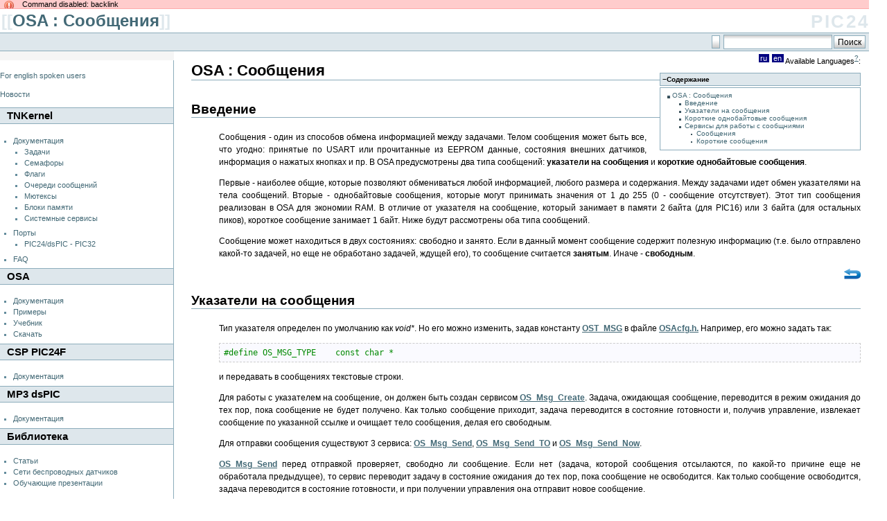

--- FILE ---
content_type: text/html; charset=utf-8
request_url: http://pic24.ru/doku.php/osa/ref/services/messages?do=backlink
body_size: 8047
content:
<!DOCTYPE html PUBLIC "-//W3C//DTD XHTML 1.0 Transitional//EN"
 "http://www.w3.org/TR/xhtml1/DTD/xhtml1-transitional.dtd">
<html xmlns="http://www.w3.org/1999/xhtml" xml:lang="ru"
 lang="ru" dir="ltr">
<head>
  <meta http-equiv="Content-Type" content="text/html; charset=utf-8" />
  <title>
    OSA : Сообщения    [PIC24]
  </title>

  <meta name="generator" content="DokuWiki Release 2009-02-14" />
<meta name="robots" content="index,follow" />
<meta name="date" content="2010-10-07T13:54:43+0400" />
<meta name="keywords" content="osa,ref,services,messages" />
<link rel="search" type="application/opensearchdescription+xml" href="/lib/exe/opensearch.php" title="PIC24" />
<link rel="start" href="/" />
<link rel="alternate" type="application/rss+xml" title="Recent Changes" href="/feed.php" />
<link rel="alternate" type="application/rss+xml" title="Current Namespace" href="/feed.php?mode=list&amp;ns=osa:ref:services" />
<link rel="alternate" type="text/html" title="Plain HTML" href="/doku.php/osa/ref/services/messages?do=export_xhtml" />
<link rel="alternate" type="text/plain" title="Wiki Markup" href="/doku.php/osa/ref/services/messages?do=export_raw" />
<link rel="stylesheet" media="all" type="text/css" href="/lib/exe/css.php?s=all&amp;t=sidebar" />
<link rel="stylesheet" media="screen" type="text/css" href="/lib/exe/css.php?t=sidebar" />
<link rel="stylesheet" media="print" type="text/css" href="/lib/exe/css.php?s=print&amp;t=sidebar" />
<script type="text/javascript" charset="utf-8" src="/lib/exe/js.php?edit=0&amp;write=0" ></script>

  <link rel="shortcut icon" href="/lib/tpl/sidebar/images/favicon.ico" />

  </head>

<body class='sidebar_inside_left'>
<div class="dokuwiki">
  <div class="error">Command disabled: backlink</div>
  <div class="stylehead">

    <div class="header">
      <div class="pagename">
        [[<a href="/doku.php/osa/ref/services/messages?do=backlink" >OSA : Сообщения</a>]]
      </div>
      <div class="logo">
        <a href="/doku.php/"  name="dokuwiki__top" id="dokuwiki__top" accesskey="h" title="[ALT+H]">PIC24</a>      </div>

      <div class="clearer"></div>
    </div>

    
    <div class="bar" id="bar__top">
      <div class="bar-left" id="bar__topleft">
                      </div>

      <div class="bar-right" id="bar__topright">
                <form class="button btn_show_print_view" method="get" action="/doku.php/osa/ref/services/messages"><div class="no"><input type="hidden" name="do" value="export_html" /><input type="submit" value="" class="button" accesskey="v" title=" [V]" /></div></form>        <form action="/doku.php/" accept-charset="utf-8" class="search" id="dw__search"><div class="no"><input type="hidden" name="do" value="search" /><input type="text" id="qsearch__in" accesskey="f" name="id" class="edit" title="[F]" /><input type="submit" value="Поиск" class="button" title="Поиск" /><div id="qsearch__out" class="ajax_qsearch JSpopup"></div></div></form>&nbsp;
      </div>

      <div class="clearer"></div>
    </div>

    
    
  </div>
  
  

  <div class="page">
    <!-- wikipage start -->

    <div class="plugin_translation"><span>Available Languages<sup><a href="/doku.php/wiki/translation/about" class="wikilink1" title="wiki:translation:about">?</a></sup>:</span> <ul>  <li><div class="li"><span class="curid"><a href="/doku.php/osa/ref/services/messages" class="wikilink1" title="osa:ref:services:messages">ru</a></span></div></li>  <li><div class="li"><a href="/doku.php/en/osa/ref/services/messages" class="wikilink1" title="en:osa:ref:services:messages">en</a></div></li></ul></div>       

    <!-- TOC START -->
<div class="toc">
<div class="tocheader toctoggle" id="toc__header">Содержание</div>
<div id="toc__inside">

<ul class="toc">
<li class="level1"><div class="li"><span class="li"><a href="#osa_сообщения" class="toc">OSA : Сообщения</a></span></div>
<ul class="toc">
<li class="level2"><div class="li"><span class="li"><a href="#введение" class="toc">Введение</a></span></div></li>
<li class="level2"><div class="li"><span class="li"><a href="#указатели_на_сообщения" class="toc">Указатели на сообщения</a></span></div></li>
<li class="level2"><div class="li"><span class="li"><a href="#короткие_однобайтовые_сообщения" class="toc">Короткие однобайтовые сообщения</a></span></div></li>
<li class="level2"><div class="li"><span class="li"><a href="#сервисы_для_работы_с_сообщниями" class="toc">Сервисы для работы с сообщниями</a></span></div>
<ul class="toc">
<li class="level3"><div class="li"><span class="li"><a href="#сообщения" class="toc">Сообщения</a></span></div></li>
<li class="level3"><div class="li"><span class="li"><a href="#короткие_сообщения" class="toc">Короткие сообщения</a></span></div></li></ul>
</li></ul>
</li></ul>
</div>
</div>
<!-- TOC END -->



<h1><a name="osa_сообщения" id="osa_сообщения">OSA : Сообщения</a></h1>
<div class="level1">

</div>

<h2><a name="введение" id="введение">Введение</a></h2>
<div class="level2">

<p>

Сообщения - один из способов обмена информацией между задачами. Телом сообщения может быть все, что угодно: принятые по USART или прочитанные из EEPROM данные, состояния внешних датчиков, информация о нажатых кнопках и пр. В OSA предусмотрены два типа сообщений: <strong>указатели на сообщения</strong> и <strong>короткие однобайтовые сообщения</strong>.
</p>

<p>
Первые - наиболее общие, которые позволяют обмениваться любой информацией, любого размера и содержания. Между задачами идет обмен указателями на тела сообщений.
Вторые - однобайтовые сообщения, которые могут принимать значения от 1 до 255 (0 - сообщение отсутствует). Этот тип сообщения реализован в OSA для экономии RAM. В отличие от указателя на сообщение, который занимает в памяти  2 байта (для PIC16) или 3 байта (для остальных пиков), короткое сообщение занимает 1 байт. Ниже будут рассмотрены оба типа сообщений.
</p>

<p>
Сообщение может находиться в двух состояниях: свободно и занято. Если в данный момент сообщение содержит полезную информацию (т.е. было отправлено какой-то задачей, но еще не обработано задачей, ждущей его), то сообщение считается <strong>занятым</strong>. Иначе - <strong>свободным</strong>.
</p>
<div class="plugin_uparrow">
  <a href="#" title="Наверх">
    <img src="http://pic24.ru/lib/plugins/uparrow/images/blue_arrow.png" alt="Наверх"/>
  </a>
</div>

</div>

<h2><a name="указатели_на_сообщения" id="указатели_на_сообщения">Указатели на сообщения</a></h2>
<div class="level2">

<p>

Тип указателя определен по умолчанию как <em>void*</em>. Но его можно изменить, задав константу <span class="important"><a href="/doku.php/osa/ref/description/data_types#ost_msg" class="wikilink1" title="osa:ref:description:data_types">OST_MSG</a></span> в файле <span class="important"><a href="/doku.php/osa/ref/appendix/configuration" class="wikilink1" title="osa:ref:appendix:configuration">OSAcfg.h.</a></span> Например, его можно задать так:

</p>
<pre class="cpp code cpp" style="font-family:monospace;"><span class="co2">#define OS_MSG_TYPE    const char *</span></pre>
<p>
и передавать в сообщениях текстовые строки.
</p>

<p>
Для работы с указателем на сообщение, он должен быть создан сервисом <span class="important"><a href="/doku.php/osa/ref/allservices/os_msg_create" class="wikilink1" title="osa:ref:allservices:os_msg_create">OS_Msg_Create</a></span>. Задача, ожидающая сообщение, переводится в режим ожидания до тех пор, пока сообщение не будет получено. Как только сообщение приходит, задача переводится в состояние готовности и, получив управление, извлекает сообщение по указанной ссылке и очищает тело сообщения, делая его свободным.
</p>

<p>
Для отправки сообщения существуют 3 сервиса: <span class="important"><a href="/doku.php/osa/ref/allservices/os_msg_send" class="wikilink1" title="osa:ref:allservices:os_msg_send">OS_Msg_Send</a></span>, <span class="important"><a href="/doku.php/osa/ref/allservices/os_msg_send_to" class="wikilink1" title="osa:ref:allservices:os_msg_send_to">OS_Msg_Send_TO</a></span> и <span class="important"><a href="/doku.php/osa/ref/allservices/os_msg_send_now" class="wikilink1" title="osa:ref:allservices:os_msg_send_now">OS_Msg_Send_Now</a></span>.
</p>

<p>
<span class="important"><a href="/doku.php/osa/ref/allservices/os_msg_send" class="wikilink1" title="osa:ref:allservices:os_msg_send">OS_Msg_Send</a></span> перед отправкой проверяет, свободно ли сообщение. Если нет (задача, которой сообщения отсылаются, по какой-то причине еще не обработала предыдущее), то сервис переводит задачу в состояние ожидания до тех пор, пока сообщение не освободится. Как только сообщение освободится, задача переводится в состояние готовности, и при получении управления она отправит новое сообщение.
</p>

<p>
<span class="important"><a href="/doku.php/osa/ref/allservices/os_msg_send_to" class="wikilink1" title="osa:ref:allservices:os_msg_send_to">OS_Msg_Send_TO</a></span> - то же, что и <span class="important"><a href="/doku.php/osa/ref/allservices/os_msg_send" class="wikilink1" title="osa:ref:allservices:os_msg_send">OS_Msg_Send</a></span>, только может выйти по таймауту, если предыдущее сообщение долго не освобождается.
</p>

<p>
<span class="important"><a href="/doku.php/osa/ref/allservices/os_msg_send_now" class="wikilink1" title="osa:ref:allservices:os_msg_send_now">OS_Msg_Send_Now</a></span> перед отправкой сообщения не обращает внимания на то, занято сообщение или свободно. Предыдущее сообщение, если оно еще не обработано, затирается новым.
</p>

<p>
Для проверки занятости сообщения есть сервис <span class="important"><a href="/doku.php/osa/ref/allservices/os_msg_check" class="wikilink1" title="osa:ref:allservices:os_msg_check">OS_Msg_Check</a></span>, который возвращает ноль, если сообщение свободно.
</p>

<p>
Ниже приведен пример использования указателя на сообщение:

</p>
<pre class="cpp code cpp" style="font-family:monospace;">OST_MSG_CB    msg_cb;
&nbsp;
<span class="kw4">void</span> Task_USARTReceive <span class="br0">&#40;</span><span class="kw4">void</span><span class="br0">&#41;</span>
<span class="br0">&#123;</span>
    <span class="kw4">static</span> <span class="kw4">char</span> BUF<span class="br0">&#91;</span><span class="nu0">10</span><span class="br0">&#93;</span>;        <span class="co1">// Буфер для приема данных по UART</span>
    <span class="kw4">static</span> <span class="kw4">char</span> Message<span class="br0">&#91;</span><span class="nu0">10</span><span class="br0">&#93;</span>;    <span class="co1">// Тело сообщения</span>
&nbsp;
    OS_Msg_Create<span class="br0">&#40;</span>msg_cb<span class="br0">&#41;</span>;         <span class="co1">// Создаем сообщение перед работой с ним</span>
    <span class="kw1">for</span> <span class="br0">&#40;</span>;;<span class="br0">&#41;</span><span class="br0">&#123;</span>
        ...
        <span class="co1">// Получаем данные и пишем их в буфер BUF</span>
        ...
        <span class="co1">// Проверяем, обработалось ли предыдущее сообщение</span>
        OS_Cond_Wait<span class="br0">&#40;</span><span class="sy3">!</span>OS_Msg_Check<span class="br0">&#40;</span>msg_cb<span class="br0">&#41;</span><span class="br0">&#41;</span>;
        <span class="co1">// Когда попали сюда, му уже уверены, что предыдущее сообщение</span>
        <span class="co1">// обработано и Message[] уже не содержит никакой полезной информации</span>
&nbsp;
        <span class="co1">// Теперь копируем данные из буфера в тело сообщения Message[]</span>
        <span class="kw3">memcpy</span><span class="br0">&#40;</span>Message, BUF, <span class="nu0">10</span><span class="br0">&#41;</span>;
        <span class="co1">// и отправляем сообщение</span>
        OS_Msg_Send<span class="br0">&#40;</span>msg_cb, <span class="br0">&#40;</span>OST_MSG<span class="br0">&#41;</span>Message<span class="br0">&#41;</span>;
        ...
    <span class="br0">&#125;</span>
<span class="br0">&#125;</span>
&nbsp;
. . .
&nbsp;
<span class="kw4">void</span> Task_Work <span class="br0">&#40;</span><span class="kw4">void</span><span class="br0">&#41;</span>
<span class="br0">&#123;</span>
    OST_MSG msg;
    <span class="kw1">for</span> <span class="br0">&#40;</span>;;<span class="br0">&#41;</span> <span class="br0">&#123;</span>
        OS_Msg_Wait<span class="br0">&#40;</span>msg_cb, msg<span class="br0">&#41;</span>;
        <span class="co1">// Здесь msg уже является указателем на Message</span>
        <span class="co1">// из задачи Task_USARTReceive.</span>
        <span class="co1">// После выполнения этого сервиса сообщение освобождается.</span>
        ...
    <span class="br0">&#125;</span>
<span class="br0">&#125;</span></pre><div class="plugin_uparrow">
  <a href="#" title="Наверх">
    <img src="http://pic24.ru/lib/plugins/uparrow/images/blue_arrow.png" alt="Наверх"/>
  </a>
</div>

</div>

<h2><a name="короткие_однобайтовые_сообщения" id="короткие_однобайтовые_сообщения">Короткие однобайтовые сообщения</a></h2>
<div class="level2">

<p>

Тип короткого сообщения по умолчанию <em>unsigned char</em>, однако, он может быть изменен в файле <span class="important"><a href="/doku.php/osa/ref/appendix/configuration" class="wikilink1" title="osa:ref:appendix:configuration">OSAcfg.h</a></span> заданием константы <span class="important"><a href="/doku.php/osa/ref/description/data_types#ost_smsg" class="wikilink1" title="osa:ref:description:data_types">OST_SMSG</a></span>:

</p>
<pre class="cpp code cpp" style="font-family:monospace;"><span class="co2">#define OS_SMSG_TYPE    unsigned long  // изменение типа SMSG</span></pre>
<p>
Если его изменять, то теряется преимущество в использовании RAM. Тем не менее, это иногда может оказаться полезным с точки зрения функционирования программы. Например, при использовании указателя на сообщение, телом которого является unsigned long, мы не можем изменять содержимое тела сообщения, пока сообщение не будет получено и обработано другой задачей (в пердыдущем примере <em>Message[]</em>). В случае с короткими сообщениями это ограничение снимается, т.к. все тело сообщения записывается в переменную сообщения.
</p>

<p>
<p><div class="noteclassic">
Нельзя задавать типом короткого сообщения структуры, массивы и объединения. Короткому однобайтовому сообщени можно давать только числовой тип: char, int long, bit, а также float и double.

</div></p>
</p>

<p>

Во всем остальном работа с короткими сообщениями повторяет работу с указателями на сообщения.Ниже приведен пример использования короткого сообщения:
</p>
<pre class="cpp code cpp" style="font-family:monospace;">OST_SMSG  smsg_Buttons;
. . .
&nbsp;
<span class="kw4">void</span> Task_Buttons <span class="br0">&#40;</span><span class="kw4">void</span><span class="br0">&#41;</span>
<span class="br0">&#123;</span>
    OS_Smsg_Create<span class="br0">&#40;</span>smsg_Buttons<span class="br0">&#41;</span>;
    <span class="kw1">for</span> <span class="br0">&#40;</span>;;<span class="br0">&#41;</span> <span class="br0">&#123;</span>
        . . .
        <span class="kw1">if</span> <span class="br0">&#40;</span><span class="sy3">!</span>RB0 || <span class="sy3">!</span>RB1 || <span class="sy3">!</span>RB2<span class="br0">&#41;</span>
            OS_Smsg_Send<span class="br0">&#40;</span>smsg_Buttons, <span class="br0">&#40;</span>OST_SMSG<span class="br0">&#41;</span>PORTB <span class="sy3">&amp;</span> <span class="nu12">0x07</span><span class="br0">&#41;</span>;
        ...
    <span class="br0">&#125;</span>
<span class="br0">&#125;</span>
&nbsp;
...
&nbsp;
<span class="kw4">void</span> Task_Work <span class="br0">&#40;</span><span class="kw4">void</span><span class="br0">&#41;</span>
<span class="br0">&#123;</span>
    OST_SMSG smsg;
    <span class="kw1">for</span> <span class="br0">&#40;</span>;;<span class="br0">&#41;</span> <span class="br0">&#123;</span>
        OS_Smsg_Wait<span class="br0">&#40;</span>smsg_Buttons, smsg<span class="br0">&#41;</span>;
        <span class="co1">// Обработка нажатой кнопки</span>
        <span class="kw1">if</span> <span class="br0">&#40;</span>smsg <span class="sy3">&amp;</span> <span class="nu12">0x01</span><span class="br0">&#41;</span> ...;
        <span class="kw1">if</span> <span class="br0">&#40;</span>smsg <span class="sy3">&amp;</span> <span class="nu12">0x02</span><span class="br0">&#41;</span> ...;
        <span class="kw1">if</span> <span class="br0">&#40;</span>smsg <span class="sy3">&amp;</span> <span class="nu12">0x04</span><span class="br0">&#41;</span> ...;
        ...
    <span class="br0">&#125;</span>
<span class="br0">&#125;</span></pre><div class="plugin_uparrow">
  <a href="#" title="Наверх">
    <img src="http://pic24.ru/lib/plugins/uparrow/images/blue_arrow.png" alt="Наверх"/>
  </a>
</div>

</div>

<h2><a name="сервисы_для_работы_с_сообщниями" id="сервисы_для_работы_с_сообщниями">Сервисы для работы с сообщниями</a></h2>
<div class="level2">

</div>

<h3><a name="сообщения" id="сообщения">Сообщения</a></h3>
<div class="level3">
<table class="inline">
	<tr class="row0">
		<th class="col0 centeralign">  Сервис  </th><th class="col1 centeralign">  Аргументы  </th><th class="col2 centeralign">  Описание  </th><th class="col3 centeralign">  Свойства  </th>
	</tr>
	<tr class="row1">
		<td class="col0 leftalign" colspan="4"> <strong>Создание</strong>    </td>
	</tr>
	<tr class="row2">
		<td class="col0 leftalign"> <span class="important"><a href="/doku.php/osa/ref/allservices/os_msg_create" class="wikilink1" title="osa:ref:allservices:os_msg_create">OS_Msg_Create</a></span>  </td><td class="col1 centeralign">  <code>(msg_cb)</code>  </td><td class="col2 leftalign"> Создает сообщение.  </td><td class="col3 leftalign"> <a href="/lib/exe/detail.php/osa/ref/attr_call_not_int.png?id=osa%3Aref%3Aservices%3Amessages" class="media" title="osa:ref:attr_call_not_int.png"><img src="/lib/exe/fetch.php/osa/ref/attr_call_not_int.png" class="media" title="Нельзя вызывать из прерывания" alt="Нельзя вызывать из прерывания" /></a>  </td>
	</tr>
	<tr class="row3">
		<td class="col0 leftalign" colspan="4"> <strong>Отправка</strong>    </td>
	</tr>
	<tr class="row4">
		<td class="col0 leftalign"> <span class="important"><a href="/doku.php/osa/ref/allservices/os_msg_send" class="wikilink1" title="osa:ref:allservices:os_msg_send">OS_Msg_Send</a></span>  </td><td class="col1 centeralign">  <code>(msg_cb, message)</code>  </td><td class="col2 leftalign"> Отправляем сообщение <em>msg_cb</em> (тип <span class="important"><a href="/doku.php/osa/ref/description/data_types#ost_msg_cb" class="wikilink1" title="osa:ref:description:data_types">OST_MSG_CB</a></span>) с ожиданием освобождения  </td><td class="col3 leftalign"> <a href="/lib/exe/detail.php/osa/ref/attr_call_task.png?id=osa%3Aref%3Aservices%3Amessages" class="media" title="osa:ref:attr_call_task.png"><img src="/lib/exe/fetch.php/osa/ref/attr_call_task.png" class="media" title="Разрешен вызов только в контексте задачи" alt="Разрешен вызов только в контексте задачи" /></a><a href="/lib/exe/detail.php/osa/ref/attr_call_ct_sw.png?id=osa%3Aref%3Aservices%3Amessages" class="media" title="osa:ref:attr_call_ct_sw.png"><img src="/lib/exe/fetch.php/osa/ref/attr_call_ct_sw.png" class="media" title="Переключает контекст" alt="Переключает контекст" /></a>  </td>
	</tr>
	<tr class="row5">
		<td class="col0 leftalign"> <span class="important"><a href="/doku.php/osa/ref/allservices/os_msg_send_to" class="wikilink1" title="osa:ref:allservices:os_msg_send_to">OS_Msg_Send_TO</a></span>  </td><td class="col1 centeralign">  <code>(msg_cb, message, timeout)</code>  </td><td class="col2 leftalign"> То же, что и <span class="important"><a href="/doku.php/osa/ref/allservices/os_msg_send" class="wikilink1" title="osa:ref:allservices:os_msg_send">OS_Msg_Send</a></span> с выходом по таймауту  </td><td class="col3 leftalign"> <a href="/lib/exe/detail.php/osa/ref/attr_call_task.png?id=osa%3Aref%3Aservices%3Amessages" class="media" title="osa:ref:attr_call_task.png"><img src="/lib/exe/fetch.php/osa/ref/attr_call_task.png" class="media" title="Разрешен вызов только в контексте задачи" alt="Разрешен вызов только в контексте задачи" /></a><a href="/lib/exe/detail.php/osa/ref/attr_call_ct_sw.png?id=osa%3Aref%3Aservices%3Amessages" class="media" title="osa:ref:attr_call_ct_sw.png"><img src="/lib/exe/fetch.php/osa/ref/attr_call_ct_sw.png" class="media" title="Переключает контекст" alt="Переключает контекст" /></a><a href="/lib/exe/detail.php/osa/ref/attr_call_to.png?id=osa%3Aref%3Aservices%3Amessages" class="media" title="osa:ref:attr_call_to.png"><img src="/lib/exe/fetch.php/osa/ref/attr_call_to.png" class="media" title="Использует системный таймер" alt="Использует системный таймер" /></a>  </td>
	</tr>
	<tr class="row6">
		<td class="col0 leftalign"> <span class="important"><a href="/doku.php/osa/ref/allservices/os_msg_send_now" class="wikilink1" title="osa:ref:allservices:os_msg_send_now">OS_Msg_Send_Now</a></span>  </td><td class="col1 centeralign">  <code>(msg_cb, message)</code>  </td><td class="col2 leftalign"> Отправляем сообщение <em>msg_cb</em> без ожидания освобождения  </td><td class="col3 leftalign"> <a href="/lib/exe/detail.php/osa/ref/attr_call_can_int.png?id=osa%3Aref%3Aservices%3Amessages" class="media" title="osa:ref:attr_call_can_int.png"><img src="/lib/exe/fetch.php/osa/ref/attr_call_can_int.png" class="media" title="Есть расширенный сервис с суффиксом _I для работы в прерывании" alt="Есть расширенный сервис с суффиксом _I для работы в прерывании" /></a>  </td>
	</tr>
	<tr class="row7">
		<td class="col0 leftalign" colspan="4"> <strong>Проверка</strong>    </td>
	</tr>
	<tr class="row8">
		<td class="col0 leftalign"> <code>bool </code><br/>
 <span class="important"><a href="/doku.php/osa/ref/allservices/os_msg_check" class="wikilink1" title="osa:ref:allservices:os_msg_check">OS_Msg_Check</a></span>  </td><td class="col1 centeralign">  <code>(msg_cb)</code>  </td><td class="col2 leftalign"> Проверить, активно ли сообщение (присутствует ли оно).  </td><td class="col3 leftalign"> <a href="/lib/exe/detail.php/osa/ref/attr_call_can_int.png?id=osa%3Aref%3Aservices%3Amessages" class="media" title="osa:ref:attr_call_can_int.png"><img src="/lib/exe/fetch.php/osa/ref/attr_call_can_int.png" class="media" title="Есть расширенный сервис с суффиксом _I для работы в прерывании" alt="Есть расширенный сервис с суффиксом _I для работы в прерывании" /></a>  </td>
	</tr>
	<tr class="row9">
		<td class="col0 leftalign"> <span class="important"><a href="/doku.php/osa/ref/allservices/os_msg_accept" class="wikilink1" title="osa:ref:allservices:os_msg_accept">OS_Msg_Accept</a></span>  </td><td class="col1 centeralign">  <code>(msg_cb, os_msg_type_var)</code>  </td><td class="col2 leftalign"> Принять существующее сообщение.  </td><td class="col3 leftalign"> <a href="/lib/exe/detail.php/osa/ref/attr_call_can_int.png?id=osa%3Aref%3Aservices%3Amessages" class="media" title="osa:ref:attr_call_can_int.png"><img src="/lib/exe/fetch.php/osa/ref/attr_call_can_int.png" class="media" title="Есть расширенный сервис с суффиксом _I для работы в прерывании" alt="Есть расширенный сервис с суффиксом _I для работы в прерывании" /></a>  </td>
	</tr>
	<tr class="row10">
		<td class="col0 leftalign" colspan="4"> <strong>Ожидание</strong>    </td>
	</tr>
	<tr class="row11">
		<td class="col0 leftalign"> <span class="important"><a href="/doku.php/osa/ref/allservices/os_msg_wait" class="wikilink1" title="osa:ref:allservices:os_msg_wait">OS_Msg_Wait</a></span>  </td><td class="col1 centeralign">  <code>(msg_cb, os_msg_type_var)</code>  </td><td class="col2 leftalign"> Ожидаем сообщение msg_cb.  </td><td class="col3 leftalign"> <a href="/lib/exe/detail.php/osa/ref/attr_call_task.png?id=osa%3Aref%3Aservices%3Amessages" class="media" title="osa:ref:attr_call_task.png"><img src="/lib/exe/fetch.php/osa/ref/attr_call_task.png" class="media" title="Разрешен вызов только в контексте задачи" alt="Разрешен вызов только в контексте задачи" /></a><a href="/lib/exe/detail.php/osa/ref/attr_call_ct_sw.png?id=osa%3Aref%3Aservices%3Amessages" class="media" title="osa:ref:attr_call_ct_sw.png"><img src="/lib/exe/fetch.php/osa/ref/attr_call_ct_sw.png" class="media" title="Переключает контекст" alt="Переключает контекст" /></a>  </td>
	</tr>
	<tr class="row12">
		<td class="col0 leftalign"> <span class="important"><a href="/doku.php/osa/ref/allservices/os_msg_wait_to" class="wikilink1" title="osa:ref:allservices:os_msg_wait_to">OS_Msg_Wait_TO</a></span>  </td><td class="col1 centeralign">  <code>(msg_cb, os_msg_type_var, timeout)</code>  </td><td class="col2 leftalign"> То же, что и <span class="important"><a href="/doku.php/osa/ref/allservices/os_msg_wait" class="wikilink1" title="osa:ref:allservices:os_msg_wait">OS_Msg_Wait</a></span>, с выходом по таймауту  </td><td class="col3 leftalign"> <a href="/lib/exe/detail.php/osa/ref/attr_call_task.png?id=osa%3Aref%3Aservices%3Amessages" class="media" title="osa:ref:attr_call_task.png"><img src="/lib/exe/fetch.php/osa/ref/attr_call_task.png" class="media" title="Разрешен вызов только в контексте задачи" alt="Разрешен вызов только в контексте задачи" /></a><a href="/lib/exe/detail.php/osa/ref/attr_call_ct_sw.png?id=osa%3Aref%3Aservices%3Amessages" class="media" title="osa:ref:attr_call_ct_sw.png"><img src="/lib/exe/fetch.php/osa/ref/attr_call_ct_sw.png" class="media" title="Переключает контекст" alt="Переключает контекст" /></a><a href="/lib/exe/detail.php/osa/ref/attr_call_to.png?id=osa%3Aref%3Aservices%3Amessages" class="media" title="osa:ref:attr_call_to.png"><img src="/lib/exe/fetch.php/osa/ref/attr_call_to.png" class="media" title="Использует системный таймер" alt="Использует системный таймер" /></a>  </td>
	</tr>
</table>
<div class="plugin_uparrow">
  <a href="#" title="Наверх">
    <img src="http://pic24.ru/lib/plugins/uparrow/images/blue_arrow.png" alt="Наверх"/>
  </a>
</div>

</div>

<h3><a name="короткие_сообщения" id="короткие_сообщения">Короткие сообщения</a></h3>
<div class="level3">
<table class="inline">
	<tr class="row0">
		<th class="col0 centeralign">  Сервис  </th><th class="col1 centeralign">  Аргументы  </th><th class="col2 centeralign">  Описание  </th><th class="col3 centeralign">  Свойства  </th>
	</tr>
	<tr class="row1">
		<td class="col0 leftalign" colspan="4"> <strong>Создание</strong>    </td>
	</tr>
	<tr class="row2">
		<td class="col0 leftalign"> <span class="important"><a href="/doku.php/osa/ref/allservices/os_smsg_create" class="wikilink1" title="osa:ref:allservices:os_smsg_create">OS_Smsg_Create</a></span>  </td><td class="col1 centeralign">  <code>(smsg)</code>  </td><td class="col2 leftalign"> Создает короткое сообщение (фактически - просто обнуляет его)  </td><td class="col3 rightalign">   </td>
	</tr>
	<tr class="row3">
		<td class="col0 leftalign" colspan="4"> <strong>Отправка</strong>    </td>
	</tr>
	<tr class="row4">
		<td class="col0 leftalign"> <span class="important"><a href="/doku.php/osa/ref/allservices/os_smsg_send" class="wikilink1" title="osa:ref:allservices:os_smsg_send">OS_Smsg_Send</a></span>  </td><td class="col1 centeralign">  <code>(smsg, smessage)</code>  </td><td class="col2 leftalign"> Отправляем сообщение <em>smsg</em> с содержимым <em>smessage</em> с ожиданием освобождения  </td><td class="col3 leftalign"> <a href="/lib/exe/detail.php/osa/ref/attr_call_task.png?id=osa%3Aref%3Aservices%3Amessages" class="media" title="osa:ref:attr_call_task.png"><img src="/lib/exe/fetch.php/osa/ref/attr_call_task.png" class="media" title="Разрешен вызов только в контексте задачи" alt="Разрешен вызов только в контексте задачи" /></a><a href="/lib/exe/detail.php/osa/ref/attr_call_ct_sw.png?id=osa%3Aref%3Aservices%3Amessages" class="media" title="osa:ref:attr_call_ct_sw.png"><img src="/lib/exe/fetch.php/osa/ref/attr_call_ct_sw.png" class="media" title="Переключает контекст" alt="Переключает контекст" /></a>  </td>
	</tr>
	<tr class="row5">
		<td class="col0 leftalign"> <span class="important"><a href="/doku.php/osa/ref/allservices/os_smsg_send_to" class="wikilink1" title="osa:ref:allservices:os_smsg_send_to">OS_Smsg_Send_TO</a></span>  </td><td class="col1 centeralign">  <code>(smsg, smessage, timeout)</code>  </td><td class="col2 leftalign"> То же, что и <span class="important"><a href="/doku.php/osa/ref/allservices/os_smsg_send" class="wikilink1" title="osa:ref:allservices:os_smsg_send">OS_Smsg_Send</a></span>, но с выходом по таймауту  </td><td class="col3 leftalign"> <a href="/lib/exe/detail.php/osa/ref/attr_call_task.png?id=osa%3Aref%3Aservices%3Amessages" class="media" title="osa:ref:attr_call_task.png"><img src="/lib/exe/fetch.php/osa/ref/attr_call_task.png" class="media" title="Разрешен вызов только в контексте задачи" alt="Разрешен вызов только в контексте задачи" /></a><a href="/lib/exe/detail.php/osa/ref/attr_call_ct_sw.png?id=osa%3Aref%3Aservices%3Amessages" class="media" title="osa:ref:attr_call_ct_sw.png"><img src="/lib/exe/fetch.php/osa/ref/attr_call_ct_sw.png" class="media" title="Переключает контекст" alt="Переключает контекст" /></a><a href="/lib/exe/detail.php/osa/ref/attr_call_to.png?id=osa%3Aref%3Aservices%3Amessages" class="media" title="osa:ref:attr_call_to.png"><img src="/lib/exe/fetch.php/osa/ref/attr_call_to.png" class="media" title="Использует системный таймер" alt="Использует системный таймер" /></a>  </td>
	</tr>
	<tr class="row6">
		<td class="col0 leftalign"> <span class="important"><a href="/doku.php/osa/ref/allservices/os_smsg_send_now" class="wikilink1" title="osa:ref:allservices:os_smsg_send_now">OS_Smsg_Send_Now</a></span>  </td><td class="col1 centeralign">  <code>(smsg, smessage)</code>  </td><td class="col2 leftalign"> Отправляем короткое сообщение <em>smsg</em> с содержимым <em>smessage</em> без ожидания освобождения  </td><td class="col3 leftalign"> <a href="/lib/exe/detail.php/osa/ref/attr_call_can_int.png?id=osa%3Aref%3Aservices%3Amessages" class="media" title="osa:ref:attr_call_can_int.png"><img src="/lib/exe/fetch.php/osa/ref/attr_call_can_int.png" class="media" title="Есть расширенный сервис с суффиксом _I для работы в прерывании" alt="Есть расширенный сервис с суффиксом _I для работы в прерывании" /></a>  </td>
	</tr>
	<tr class="row7">
		<td class="col0 leftalign" colspan="4"> <strong>Проверка</strong>    </td>
	</tr>
	<tr class="row8">
		<td class="col0 leftalign"> <code>bool </code><br/>
 <span class="important"><a href="/doku.php/osa/ref/allservices/os_smsg_check" class="wikilink1" title="osa:ref:allservices:os_smsg_check">OS_Smsg_Check</a></span>  </td><td class="col1 centeralign">  <code>(smsg)</code>  </td><td class="col2 leftalign"> Проверить, активно ли сообщение (присутствует ли оно).  </td><td class="col3 leftalign"> <a href="/lib/exe/detail.php/osa/ref/attr_call_can_int.png?id=osa%3Aref%3Aservices%3Amessages" class="media" title="osa:ref:attr_call_can_int.png"><img src="/lib/exe/fetch.php/osa/ref/attr_call_can_int.png" class="media" title="Есть расширенный сервис с суффиксом _I для работы в прерывании" alt="Есть расширенный сервис с суффиксом _I для работы в прерывании" /></a>  </td>
	</tr>
	<tr class="row9">
		<td class="col0 leftalign"> <span class="important"><a href="/doku.php/osa/ref/allservices/os_smsg_accept" class="wikilink1" title="osa:ref:allservices:os_smsg_accept">OS_Smsg_Accept</a></span>  </td><td class="col1 centeralign">  <code>(smsg, os_smsg_type_var)</code>  </td><td class="col2 leftalign"> Принять существующее сообщение  </td><td class="col3 leftalign"> <a href="/lib/exe/detail.php/osa/ref/attr_call_can_int.png?id=osa%3Aref%3Aservices%3Amessages" class="media" title="osa:ref:attr_call_can_int.png"><img src="/lib/exe/fetch.php/osa/ref/attr_call_can_int.png" class="media" title="Есть расширенный сервис с суффиксом _I для работы в прерывании" alt="Есть расширенный сервис с суффиксом _I для работы в прерывании" /></a>  </td>
	</tr>
	<tr class="row10">
		<td class="col0 leftalign" colspan="4"> <strong>Ожидание</strong>    </td>
	</tr>
	<tr class="row11">
		<td class="col0 leftalign"> <span class="important"><a href="/doku.php/osa/ref/allservices/os_smsg_wait" class="wikilink1" title="osa:ref:allservices:os_smsg_wait">OS_Smsg_Wait</a></span>  </td><td class="col1 centeralign">  <code>(smsg, os_smsg_type_var)</code>  </td><td class="col2 leftalign"> Ожидаем короткое сообщение <em>smsg</em>.  </td><td class="col3 leftalign"> <a href="/lib/exe/detail.php/osa/ref/attr_call_task.png?id=osa%3Aref%3Aservices%3Amessages" class="media" title="osa:ref:attr_call_task.png"><img src="/lib/exe/fetch.php/osa/ref/attr_call_task.png" class="media" title="Разрешен вызов только в контексте задачи" alt="Разрешен вызов только в контексте задачи" /></a><a href="/lib/exe/detail.php/osa/ref/attr_call_ct_sw.png?id=osa%3Aref%3Aservices%3Amessages" class="media" title="osa:ref:attr_call_ct_sw.png"><img src="/lib/exe/fetch.php/osa/ref/attr_call_ct_sw.png" class="media" title="Переключает контекст" alt="Переключает контекст" /></a>  </td>
	</tr>
	<tr class="row12">
		<td class="col0 leftalign"> <span class="important"><a href="/doku.php/osa/ref/allservices/os_smsg_wait_to" class="wikilink1" title="osa:ref:allservices:os_smsg_wait_to">OS_Smsg_Wait_TO</a></span>  </td><td class="col1 centeralign">  <code>(smsg, os_smsg_type_var, timeout)</code>  </td><td class="col2 leftalign"> То же, что и <span class="important"><a href="/doku.php/osa/ref/allservices/os_smsg_wait" class="wikilink1" title="osa:ref:allservices:os_smsg_wait">OS_Smsg_Wait</a></span>, с выходом по таймауту  </td><td class="col3 leftalign"> <a href="/lib/exe/detail.php/osa/ref/attr_call_task.png?id=osa%3Aref%3Aservices%3Amessages" class="media" title="osa:ref:attr_call_task.png"><img src="/lib/exe/fetch.php/osa/ref/attr_call_task.png" class="media" title="Разрешен вызов только в контексте задачи" alt="Разрешен вызов только в контексте задачи" /></a><a href="/lib/exe/detail.php/osa/ref/attr_call_ct_sw.png?id=osa%3Aref%3Aservices%3Amessages" class="media" title="osa:ref:attr_call_ct_sw.png"><img src="/lib/exe/fetch.php/osa/ref/attr_call_ct_sw.png" class="media" title="Переключает контекст" alt="Переключает контекст" /></a><a href="/lib/exe/detail.php/osa/ref/attr_call_to.png?id=osa%3Aref%3Aservices%3Amessages" class="media" title="osa:ref:attr_call_to.png"><img src="/lib/exe/fetch.php/osa/ref/attr_call_to.png" class="media" title="Использует системный таймер" alt="Использует системный таймер" /></a>  </td>
	</tr>
</table>
<div class="plugin_uparrow">
  <a href="#" title="Наверх">
    <img src="http://pic24.ru/lib/plugins/uparrow/images/blue_arrow.png" alt="Наверх"/>
  </a>
</div>

</div>

    <!-- wikipage stop -->
  </div>
  <div id="sidebar">
    <div id="sidebartop"> </div>
    <div id="sidebar_content">
      


<p>
<br/>
 
</p>

<p>
 
<a href="/doku.php/en/wiki/translation/about" class="wikilink1" title="en:wiki:translation:about">For english spoken users</a>
</p>

<p>
<a href="/doku.php/news/intro" class="wikilink1" title="news:intro">Новости</a>
</p>



<h1><a name="tnkernel" id="tnkernel">TNKernel</a></h1>
<div class="level1">
<ul>
<li class="level1"><div class="li"> <a href="/doku.php/tnkernel/ref/intro" class="wikilink1" title="tnkernel:ref:intro">Документация</a></div>
<ul>
<li class="level2"><div class="li"> <a href="/doku.php/tnkernel/ref/task/intro" class="wikilink1" title="tnkernel:ref:task:intro">Задачи</a></div>
</li>
<li class="level2"><div class="li"> <a href="/doku.php/tnkernel/ref/sem/intro" class="wikilink1" title="tnkernel:ref:sem:intro">Семафоры</a></div>
</li>
<li class="level2"><div class="li"> <a href="/doku.php/tnkernel/ref/event/intro" class="wikilink1" title="tnkernel:ref:event:intro">Флаги</a></div>
</li>
<li class="level2"><div class="li"> <a href="/doku.php/tnkernel/ref/dqueue/intro" class="wikilink1" title="tnkernel:ref:dqueue:intro">Очереди сообщений</a></div>
</li>
<li class="level2"><div class="li"> <a href="/doku.php/tnkernel/ref/mutex/intro" class="wikilink1" title="tnkernel:ref:mutex:intro">Мютексы</a></div>
</li>
<li class="level2"><div class="li"> <a href="/doku.php/tnkernel/ref/mpool/intro" class="wikilink1" title="tnkernel:ref:mpool:intro">Блоки памяти</a></div>
</li>
<li class="level2"><div class="li"> <a href="/doku.php/tnkernel/ref/sys/intro" class="wikilink1" title="tnkernel:ref:sys:intro">Системные сервисы</a></div>
</li>
</ul>
</li>
<li class="level1"><div class="li"> <a href="/doku.php/tnkernel/ports" class="wikilink1" title="tnkernel:ports">Порты</a></div>
<ul>
<li class="level2"><div class="li"> <a href="/doku.php/tnkernel/mchp_c30_16bit_port" class="wikilink1" title="tnkernel:mchp_c30_16bit_port">PIC24/dsPIC - PIC32</a></div>
</li>
</ul>
</li>
<li class="level1"><div class="li"> <a href="/doku.php/tnkernel/faq" class="wikilink1" title="tnkernel:faq">FAQ</a></div>
</li>
</ul>

</div>
<!-- SECTION "TNKernel" [179-762] -->
<h1><a name="osa" id="osa">OSA</a></h1>
<div class="level1">
<ul>
<li class="level1"><div class="li"> <a href="/doku.php/osa/ref/intro" class="wikilink1" title="osa:ref:intro">Документация</a></div>
</li>
<li class="level1"><div class="li"> <a href="/doku.php/osa/ref/examples/intro" class="wikilink1" title="osa:ref:examples:intro">Примеры</a></div>
</li>
<li class="level1"><div class="li"> <a href="/doku.php/osa/tutorial/intro" class="wikilink1" title="osa:tutorial:intro">Учебник</a></div>
</li>
<li class="level1"><div class="li"> <a href="/doku.php/osa/ref/download/intro" class="wikilink1" title="osa:ref:download:intro">Скачать</a></div>
</li>
</ul>

</div>
<!-- SECTION "OSA" [763-966] -->
<h1><a name="csp_pic24f" id="csp_pic24f">CSP PIC24F</a></h1>
<div class="level1">
<ul>
<li class="level1"><div class="li"> <a href="/doku.php/csp/ref/intro" class="wikilink1" title="csp:ref:intro">Документация</a></div>
</li>
</ul>

</div>
<!-- SECTION "CSP PIC24F" [967-1040] -->
<h1><a name="mp3_dspic" id="mp3_dspic">MP3 dsPIC</a></h1>
<div class="level1">
<ul>
<li class="level1"><div class="li"> <a href="/doku.php/mp3_dspic/ref/intro" class="wikilink1" title="mp3_dspic:ref:intro">Документация</a></div>
</li>
</ul>

</div>
<!-- SECTION "MP3 dsPIC" [1041-1119] -->
<h1><a name="библиотека" id="библиотека">Библиотека</a></h1>
<div class="level1">
<ul>
<li class="level1"><div class="li"> <a href="/doku.php/articles/list" class="wikilink1" title="articles:list">Статьи </a></div>
</li>
<li class="level1"><div class="li"> <a href="/doku.php/doc/wsn/intro" class="wikilink1" title="doc:wsn:intro">Сети беспроводных датчиков </a></div>
</li>
<li class="level1"><div class="li"> <a href="/doku.php/doc/mchp_ppt/intro" class="wikilink1" title="doc:mchp_ppt:intro">Обучающие презентации</a></div>
</li>
</ul>

<p>
<br/>
 

</p>
<hr />

<p>
2008 © <a href="mailto:&#x61;&#x64;&#x6d;&#x69;&#x6e;&#x40;&#x70;&#x69;&#x63;&#x32;&#x34;&#x2e;&#x72;&#x75;" class="mail JSnocheck" title="&#x61;&#x64;&#x6d;&#x69;&#x6e;&#x40;&#x70;&#x69;&#x63;&#x32;&#x34;&#x2e;&#x72;&#x75;">Alex B.</a>
</p>

<p>
<a href="http://eenews.ru"><img src="http://eenews.ru/eenews.gif" alt="Сервер новостей по электронной тематике" width="88" height="15" border="0" /></a>

</p>

</div>
<!-- SECTION "Библиотека" [1120-] -->    </div>
  </div>

  <div class="clearer">&nbsp;</div>

  
  <div class="stylefoot">

    <div class="meta">
      <div class="user">
              </div>
      <div class="doc">
        osa/ref/services/messages.txt &middot; Последние изменения: 07.10.2010 13:54 (внешнее изменение)      </div>
    </div>

   
    <div class="bar" id="bar__bottom">
      <div class="bar-left" id="bar__bottomleft">
                      </div>
      <div class="bar-right" id="bar__bottomright">
                                <form class="button btn_login" method="get" action="/doku.php/osa/ref/services/messages"><div class="no"><input type="hidden" name="do" value="login" /><input type="hidden" name="sectok" value="b9f2c1a61002ae9b547eff5ef13dd32c" /><input type="submit" value="Войти" class="button" title="Войти" /></div></form>                <a class="nolink" href="#dokuwiki__top"><input type="button" class="button" value="Наверх" onclick="window.scrollTo(0, 0)" title="Наверх" /></a>&nbsp;
      </div>
      <div class="clearer"></div>
    </div>

  </div>

</div>




<div class="footerinc">

  <a  href="http://creativecommons.org/licenses/by-nc-sa/2.0/" rel="license" title="Creative Commons License"><img src="/lib/tpl/sidebar/images/button-cc.gif" width="80" height="15" alt="Creative Commons License" /></a>

  <a  href="http://www.php.net" title="Powered by PHP"><img src="/lib/tpl/sidebar/images/button-php.gif" width="80" height="15" alt="Powered by PHP" /></a>

  <a  href="http://validator.w3.org/check/referer" title="Valid XHTML 1.0"><img src="/lib/tpl/sidebar/images/button-xhtml.png" width="80" height="15" alt="Valid XHTML 1.0" /></a>

  <a  href="http://jigsaw.w3.org/css-validator/check/referer" title="Valid CSS"><img src="/lib/tpl/sidebar/images/button-css.png" width="80" height="15" alt="Valid CSS" /></a>

  <a  href="http://wiki.splitbrain.org/wiki:dokuwiki" title="Driven by DokuWiki"><img src="/lib/tpl/sidebar/images/button-dw.png" width="80" height="15" alt="Driven by DokuWiki" /></a>



<!--

<rdf:RDF xmlns="http://web.resource.org/cc/"
    xmlns:dc="http://purl.org/dc/elements/1.1/"
    xmlns:rdf="http://www.w3.org/1999/02/22-rdf-syntax-ns#">
<Work rdf:about="">
   <dc:type rdf:resource="http://purl.org/dc/dcmitype/Text" />
   <license rdf:resource="http://creativecommons.org/licenses/by-nc-sa/2.0/" />
</Work>

<License rdf:about="http://creativecommons.org/licenses/by-nc-sa/2.0/">
   <permits rdf:resource="http://web.resource.org/cc/Reproduction" />
   <permits rdf:resource="http://web.resource.org/cc/Distribution" />
   <requires rdf:resource="http://web.resource.org/cc/Notice" />
   <requires rdf:resource="http://web.resource.org/cc/Attribution" />
   <prohibits rdf:resource="http://web.resource.org/cc/CommercialUse" />
   <permits rdf:resource="http://web.resource.org/cc/DerivativeWorks" />
   <requires rdf:resource="http://web.resource.org/cc/ShareAlike" />
</License>

</rdf:RDF>

-->


</div>

<div class="no"><img src="/lib/exe/indexer.php?id=osa%3Aref%3Aservices%3Amessages&amp;1769278840" width="1" height="1" alt=""  /></div>
</body>
</html>

--- FILE ---
content_type: text/css; charset=utf-8
request_url: http://pic24.ru/lib/exe/css.php?t=sidebar
body_size: 7187
content:
a.interwiki{background:transparent url(/lib/images/interwiki.png) 0px 1px no-repeat;padding-left:16px;}a.iw_wp{background-image:url(/lib/images/interwiki/wp.gif)}a.iw_wpde{background-image:url(/lib/images/interwiki/wpde.gif)}a.iw_wpmeta{background-image:url(/lib/images/interwiki/wpmeta.gif)}a.iw_doku{background-image:url(/lib/images/interwiki/doku.gif)}a.iw_sb{background-image:url(/lib/images/interwiki/sb.gif)}a.iw_amazon{background-image:url(/lib/images/interwiki/amazon.gif)}a.iw_amazon_de{background-image:url(/lib/images/interwiki/amazon.de.gif)}a.iw_amazon_uk{background-image:url(/lib/images/interwiki/amazon.uk.gif)}a.iw_phpfn{background-image:url(/lib/images/interwiki/phpfn.gif)}a.iw_dokubug{background-image:url(/lib/images/interwiki/dokubug.gif)}a.iw_coral{background-image:url(/lib/images/interwiki/coral.gif)}a.iw_google{background-image:url(/lib/images/interwiki/google.gif)}a.iw_meatball{background-image:url(/lib/images/interwiki/meatball.gif)}a.iw_wiki{background-image:url(/lib/images/interwiki/wiki.gif)}a.mediafile{background:transparent url(/lib/images/fileicons/file.png) 0px 1px no-repeat;padding-left:18px;padding-bottom:1px;}a.mf_jpg{background-image:url(/lib/images/fileicons/jpg.png)}a.mf_jpeg{background-image:url(/lib/images/fileicons/jpeg.png)}a.mf_gif{background-image:url(/lib/images/fileicons/gif.png)}a.mf_png{background-image:url(/lib/images/fileicons/png.png)}a.mf_tgz{background-image:url(/lib/images/fileicons/tgz.png)}a.mf_tar{background-image:url(/lib/images/fileicons/tar.png)}a.mf_gz{background-image:url(/lib/images/fileicons/gz.png)}a.mf_bz2{background-image:url(/lib/images/fileicons/bz2.png)}a.mf_zip{background-image:url(/lib/images/fileicons/zip.png)}a.mf_rar{background-image:url(/lib/images/fileicons/rar.png)}a.mf_pdf{background-image:url(/lib/images/fileicons/pdf.png)}a.mf_ps{background-image:url(/lib/images/fileicons/ps.png)}a.mf_doc{background-image:url(/lib/images/fileicons/doc.png)}a.mf_xls{background-image:url(/lib/images/fileicons/xls.png)}a.mf_ppt{background-image:url(/lib/images/fileicons/ppt.png)}a.mf_rtf{background-image:url(/lib/images/fileicons/rtf.png)}a.mf_swf{background-image:url(/lib/images/fileicons/swf.png)}a.mf_rpm{background-image:url(/lib/images/fileicons/rpm.png)}a.mf_deb{background-image:url(/lib/images/fileicons/deb.png)}a.mf_sxw{background-image:url(/lib/images/fileicons/sxw.png)}a.mf_sxc{background-image:url(/lib/images/fileicons/sxc.png)}a.mf_sxi{background-image:url(/lib/images/fileicons/sxi.png)}a.mf_sxd{background-image:url(/lib/images/fileicons/sxd.png)}a.mf_odc{background-image:url(/lib/images/fileicons/odc.png)}a.mf_odf{background-image:url(/lib/images/fileicons/odf.png)}a.mf_odg{background-image:url(/lib/images/fileicons/odg.png)}a.mf_odi{background-image:url(/lib/images/fileicons/odi.png)}a.mf_odp{background-image:url(/lib/images/fileicons/odp.png)}a.mf_ods{background-image:url(/lib/images/fileicons/ods.png)}a.mf_odt{background-image:url(/lib/images/fileicons/odt.png)}div.clearer{clear:both;line-height:0px;height:0;overflow:hidden;}div.no{display:inline;margin:0;padding:0;}.hidden{display:none;}div.error{background:#fcc url(/lib/styles/../images/error.png) 0.5em 0px no-repeat;color:#000;border-bottom:1px solid #faa;font-size:90%;margin:0;padding-left:3em;overflow:hidden;}div.info{background:#ccf url(/lib/styles/../images/info.png) 0.5em 0px no-repeat;color:#000;border-bottom:1px solid #aaf;font-size:90%;margin:0;padding-left:3em;overflow:hidden;}div.success{background:#cfc url(/lib/styles/../images/success.png) 0.5em 0px no-repeat;color:#000;border-bottom:1px solid #afa;font-size:90%;margin:0;padding-left:3em;overflow:hidden;}div.notify{background:#ffc url(/lib/styles/../images/notify.png) 0.5em 0px no-repeat;color:#000;border-bottom:1px solid #ffa;font-size:90%;margin:0;padding-left:3em;overflow:hidden;}.medialeft{float:left;}.mediaright{float:right;}.mediacenter{display:block;margin-left:auto;margin-right:auto;}.leftalign{text-align:left;}.centeralign{text-align:center;}.rightalign{text-align:right;}em.u{font-style:normal;text-decoration:underline;}em em.u{font-style:italic;}.code .br0{color:#6c6;}.code .co1{color:#808080;}.code .co2{color:#808080;}.code .co3{color:#808080;}.code .coMULTI{color:#808080;font-style:italic;}.code .es0{color:#009;}.code .kw1{color:#b1b100;}.code .kw2{color:#000;}.code .kw3{color:#006;}.code .kw4{color:#933;}.code .kw5{color:#00f;}.code .me1{color:#060;}.code .me2{color:#060;}.code .nu0{color:#c6c;}.code .re0{color:#00f;}.code .re1{color:#00f;}.code .re2{color:#00f;}.code .re3{color:#f33;}.code .re4{color:#099;}.code .st0{color:#f00;}.code .sy0{color:#6c6;}div.dokuwiki p{line-height:1.5;}div.dokuwiki div.level1{line-height:1.5;}div.dokuwiki div.level2{line-height:1.5;}div.dokuwiki div.level3{line-height:1.5;}div.dokuwiki div.level4{line-height:1.5;}div.dokuwiki div.level5{line-height:1.5;}div.dokuwiki h1{color:#0080C0;font-size:360%;margin-left:0px;}div.dokuwiki h2{color:#0080C0;font-size:250%;margin-left:20px;}div.dokuwiki h3{color:#0080C0;font-size:130%;margin-left:40px;}div.dokuwiki h4{color:#0080C0;font-size:110%;margin-left:60px;border-bottom:none;font-weight:bold;}div.dokuwiki h5{color:#0080C0;font-size:100%;margin-left:80px;border-bottom:none;font-weight:bold;}div.dokuwiki div#spell__suggest{position:absolute;left:0;top:0;display:none;z-index:2;}div.dokuwiki div#spell__result{display:none;font-family:monospace;overflow:auto;z-index:1;}div#acl_manager div#acl__tree{font-size:90%;width:25%;height:300px;float:left;overflow:auto;border:1px solid #8cacbb;text-align:left;}div#acl_manager div#acl__tree a.cur{background-color:#ff9;font-weight:bold;}div#acl_manager div#acl__tree ul{list-style-type:none;margin:0;padding:0;}div#acl_manager div#acl__tree li{padding-left:1em;}div#acl_manager div#acl__tree ul img{margin-right:0.25em;cursor:pointer;}div#acl_manager div#acl__detail{width:73%;height:300px;float:right;overflow:auto;}div#acl_manager div#acl__detail fieldset{width:90%;}div#acl_manager div#acl__detail div#acl__user{border:1px solid #8cacbb;padding:0.5em;margin-bottom:0.6em;}div#acl_manager table.inline{width:100%;margin:0;}div#acl_manager .aclgroup{background:transparent url(/lib/plugins/acl/pix/group.png) 0px 1px no-repeat;padding:1px 0px 1px 18px;}div#acl_manager .acluser{background:transparent url(/lib/plugins/acl/pix/user.png) 0px 1px no-repeat;padding:1px 0px 1px 18px;}div#acl_manager .aclpage{background:transparent url(/lib/plugins/acl/pix/page.png) 0px 1px no-repeat;padding:1px 0px 1px 18px;}div#acl_manager .aclns{background:transparent url(/lib/plugins/acl/pix/ns.png) 0px 1px no-repeat;padding:1px 0px 1px 18px;}div#acl_manager label.disabled{color:#666!important;}#acl_manager label{text-align:left;font-weight:normal;display:inline;}#acl_manager table{margin-left:10%;width:80%;}#acl_manager table tr{background-color:inherit;}#acl_manager table tr:hover{background-color:#dee7ec;}div.dokuwiki div.newentry_form{clear:both;text-align:center;margin-bottom:1em;}div.dokuwiki #blog__newentry_form input.edit{width:95%;}div.dokuwiki tr.draft,div.dokuwiki div.draft{opacity:0.5;}div.dokuwiki #plugin_bloglinks__links{text-align:center;clear:both;height:1.5em;}div.dokuwiki .plugin_bloglinks__prev{float:left;}div.dokuwiki .plugin_bloglinks__next{float:right;}pre.code{background:#fefefe;border:thin dotted #e4e4e4;color:#000;margin:1ex 0;padding:0.4ex;line-height:1.2;overflow:auto;max-height:50em;max-width:99%;}.code .diff-addedline{background:#cfc none;color:#000;}.code .diff-blockheader{background:#ccf none;color:#000;}.code .diff-deletedline{background:#fcc none;color:#000;}.code .br0{background-color:inherit;color:#000;}.code .co1,.code .coMULTI,.code .kw2,.code .lno{font-style:normal;}.code .es0,.code .kw1,.code .kw2{font-weight:bold;}.code .co1,.code .coMULTI{background-color:inherit;color:#888;font-style:italic;}.code .co2{background-color:inherit;color:#080;}.code .es0{background-color:inherit;color:#c09;}.code .imp{background-color:inherit;color:#909;}.code .kw1{background-color:inherit;color:#00c;}.code .kw2{background-color:inherit;color:#036;}.code .kw3{background-color:inherit;color:#000;}.code .kw4{background-color:inherit;color:#00c;font-weight:bold;}.code .kw5{background-color:inherit;color:#00f;}.code .lno{background-color:inherit;color:#999;font-size:smaller;}.code .me0{background-color:inherit;color:#060;}.code .nu0{background-color:inherit;color:#000;}.code .re0{background-color:inherit;color:#606;}.code .re1{background-color:inherit;color:#660;}.code .re2{background-color:inherit;color:#063;}.code .re3{background-color:inherit;color:#963;font-style:italic;font-weight:bold;}.code .re4{background-color:inherit;color:#099;}.code .sc0{background-color:inherit;color:#069;}.code .sc1{background-color:inherit;color:#960;}.code .sc2{background-color:inherit;color:#090;}.code .st0{background-color:inherit;color:#09F;}.code .sy0{background-color:inherit;color:#6c6;}div.code{margin:0.4ex 0;padding:0.4ex 0;}div.code pre.code{margin:0;}div.code p.codehead,div.code p.codefoot{color:#030;background-color:inherit;line-height:1.3;text-align:left;padding:0 0 0 1ex;}div.code p.codehead{margin:0.6ex 0 0 0;text-decoration:underline;}div.code p.codefoot{margin:0 0 0.6ex 0;text-decoration:underline;}div.code p.codeHidden{background-image:url(/lib/plugins/code/img/plus-11x11.gif);}div.code p.codeShown{background-image:url(/lib/plugins/code/img/minus-11x11.gif);}div.code p.codeHidden,div.code p.codeShown{padding-left:13px;background-repeat:no-repeat;background-position:0 50%;cursor:pointer;}div.code p.codeHidden:hover,div.code p.codeShown:hover{background-color:#dfd;color:#030;text-decoration:none;}div.code pre.codeHidden{display:none;}div.code pre.codeShown{display:block;}#config__manager div.success,#config__manager div.error,#config__manager div.info{background-position:0.5em;padding:0.5em;text-align:center;}#config__manager fieldset{margin:1em;width:auto;margin-bottom:2em;background-color:#dee7ec;color:#000;padding:0 1em;}#config__manager legend{font-size:1.25em;}#config__manager form{}#config__manager table{margin:1em 0;width:100%;}#config__manager fieldset td{text-align:left;}#config__manager fieldset td.value{width:30em;}#config__manager td.label{padding:0.8em 0 0.6em 1em;vertical-align:top;}#config__manager td.label label{clear:both;display:block;}#config__manager td.label span.outkey{font-size:70%;margin-top:-1.7em;margin-left:-1em;display:block;background-color:#FFF;color:#666;float:left;padding:0 0.1em;position:relative;z-index:1;}#config__manager td input.edit{width:30em;}#config__manager td select.edit{}#config__manager td textarea.edit{width:27.5em;height:4em;}#config__manager tr .input,#config__manager tr input,#config__manager tr textarea,#config__manager tr select{background-color:#fff;color:#000;}#config__manager tr.default .input,#config__manager tr.default input,#config__manager tr.default textarea,#config__manager tr.default select,#config__manager .selectiondefault{background-color:#cdf;color:#000;}#config__manager tr.protected .input,#config__manager tr.protected input,#config__manager tr.protected textarea,#config__manager tr.protected select,#config__manager tr.protected .selection{background-color:#fcc!important;color:#000 !important;}#config__manager td.error{background-color:red;color:#000;}#config__manager .selection{width:14.8em;float:left;margin:0 0.3em 2px 0;}#config__manager .selection label{float:right;width:14em;font-size:90%;}* html #config__manager .selection label{padding-top:2px;}#config__manager .selection input.checkbox{padding-left:0.7em;}#config__manager .other{clear:both;padding-top:0.5em;}#config__manager .other label{padding-left:2px;font-size:90%;}dl,dt,dd{margin:0;padding:0}dl{padding-top:1px;}html>body dl{padding-bottom:0.5em;}dl:after{content:'.';display:block;clear:both;height:0;visibility:hidden;}dt{clear:left;margin-top:0.5em;}dt+dt{margin-top:0;}dd+dt{padding-top:0.5em;}dt span.term{float:left;width:16em;}dd{margin-left:18.0em;padding-left:0.8em;background:url(/lib/plugins/definitionlist/images/bullet.gif) no-repeat 0 0.4em;}dd p{margin:0;padding:0;}* html dl{height:1px;}#plugin_manager dd{background-image:none;}div.dokuwiki div.comment_wrapper{background-color:#dee7ec;margin:1em -1em;padding:0.5em 1em;clear:both;}div.dokuwiki div.comment_form{margin-top:2em;clear:both;}div.dokuwiki #discussion__comment_form label input.edit{width:75%;}div.dokuwiki .comment_head{font-size:80%;color:#666;padding-top:0.5em;margin-top:1em;clear:both;}div.dokuwiki .comment_head abbr{border-bottom:0;}div.dokuwiki .comment_head span.author{background:transparent url(/lib/plugins/discussion/images/user.gif) 0px 1px no-repeat;padding:1px 0px 1px 16px;}div.dokuwiki .comment_head abbr.published{background:transparent url(/lib/plugins/discussion/images/date.gif) 0px 1px no-repeat;padding:1px 0px 1px 16px;}div.dokuwiki .comment_body{padding-top:0.5em;padding-bottom:0.5em;border-bottom:1px dotted #8cacbb;}div.dokuwiki div.comment_replies{}div.dokuwiki div.comment_subscribe{float:left;display:inline;padding:0.6em;}div.dokuwiki div.comment_subscribe input{float:left;display:inline;}div.dokuwiki div.comment_subscribe label{float:left;padding-left:0.8em;}div.dokuwiki input.comment_submit{float:left;display:inline;}div.dokuwiki div.comment_hidden{opacity:0.5;}div.dokuwiki div.comment_buttons{float:right;font-size:10px;cursor:pointer;margin-top:-21px;padding-bottom:1em;}div.dokuwiki div.comment_buttons input.button{border:1px solid #8cacbb;color:#000;background-color:#FFF;vertical-align:middle;text-decoration:none;padding:0;margin:0 0 0 0.5em;}div.dokuwiki div.newthread_form{clear:both;text-align:center;margin-bottom:1em;}div.dokuwiki #discussion__newthread_form input.edit{width:95%;}div.dokuwiki ul.admin_discussion li.hidden{display:list-item;opacity:0.5;}div.dokuwiki ul.admin_discussion span.abstract{color:#666;}.important{color:#039;font-weight:bold;}div.important{margin:0.75em 0 1em 0;padding:0.2em;}div.important div{padding:0;margin:0;}div.important > div + div{padding:0;margin:0.5em 0 0 0;}.important > .important{background-color:#8cacbb;border:1px solid #000;}span.marker{border-left:1em solid yellow;}div.dokuwiki div.include div.secedit{float:right;margin-left:1em;margin-top:-18px;}div.dokuwiki div.inclmeta{border-top:1px dotted #8cacbb;padding-top:0.2em;color:#666;font-size:80%;line-height:1.25;margin-top:0.5em;margin-bottom:2em;}div.dokuwiki div.inclmeta a.permalink{background:transparent url(/lib/plugins/include/images/link.gif) 0px 1px no-repeat;padding:1px 0px 1px 16px;}div.dokuwiki div.inclmeta abbr.published{background:transparent url(/lib/plugins/include/images/date.gif) 0px 1px no-repeat;padding:1px 0px 1px 16px;border-bottom:0;}div.dokuwiki div.inclmeta span.author{background:transparent url(/lib/plugins/include/images/user.gif) 0px 1px no-repeat;padding:1px 0px 1px 16px;}div.dokuwiki div.inclmeta span.comment{background:transparent url(/lib/plugins/include/images/comment.gif) 0px 1px no-repeat;padding:1px 0px 1px 16px;}div.dokuwiki div.inclmeta div.tags{border-top:0;font-size:100%;float:right;clear:none;}.noteclassic,.noteimportant,.notewarning,.notetip{margin:2em;margin-left:auto;margin-right:auto;min-height:20px;clear:both;text-align:justify;vertical-align:middle;border-collapse:collapse;padding:15px 20px 15px 65px;background-position:20px 50%;background-repeat:no-repeat;}.noteclassic{background-color:#eef;background-image:url(/lib/plugins/note/images/info.png);}.noteimportant{background-color:#ffc;background-image:url(/lib/plugins/note/images/light_on.png);}.notewarning{background-color:#fdd;background-image:url(/lib/plugins/note/images/stop.png);}.notetip{background-color:#dfd;background-image:url(/lib/plugins/note/images/tip.png);}div.dokuwiki table.pagelist,div.dokuwiki table.ul{border:0;padding:0;border-spacing:0;margin-bottom:1em;border-collapse:collapse;}div.dokuwiki table.pagelist tr{border-top:1px solid #8cacbb;border-bottom:1px solid #8cacbb;}div.dokuwiki table.pagelist th,div.dokuwiki table.pagelist td{padding:1px 1em 1px 0;}div.dokuwiki table.ul th,div.dokuwiki table.ul td{padding:0 1em 0 0;}div.dokuwiki table.ul ul{margin:0 0 0 1.5em;}div.dokuwiki table.pagelist th,div.dokuwiki table.ul th{background-color:#dee7ec;}div.dokuwiki th.page,div.dokuwiki th.date,div.dokuwiki th.user,div.dokuwiki th.desc,div.dokuwiki th.comments,div.dokuwiki th.linkbacks,div.dokuwiki th.tags,div.dokuwiki td.date,div.dokuwiki td.user,div.dokuwiki td.desc,div.dokuwiki td.comments,div.dokuwiki td.linkbacks,div.dokuwiki td.tags{color:#666;font-size:80%;}div.dokuwiki td.date{text-align:right;}#plugin__manager{}#plugin__manager h2{margin-left:0;}#plugin__manager form{display:block;margin:0;padding:0;}#plugin__manager legend{display:none;}#plugin__manager fieldset{width:auto;}#plugin__manager .button{margin:0;}#plugin__manager p,#plugin__manager label{text-align:left;}#plugin__manager .hidden{display:none;}#plugin__manager .new{background:#dee7ec;}#plugin__manager input[disabled]{color:#ccc;border-color:#ccc;}#plugin__manager .pm_menu,#plugin__manager .pm_info{margin-left:0;text-align:left;}#plugin__manager .pm_menu{float:left;width:48%;}#plugin__manager .pm_info{float:right;width:50%;}#plugin__manager .common{}#plugin__manager .common form{}#plugin__manager .common fieldset{margin:0;padding:0 0 1.0em 0;text-align:left;border:none;}#plugin__manager .common label{padding:0 0 0.5em 0;}#plugin__manager .common input{}#plugin__manager .common input.edit{width:24em;margin:0.5em;}#plugin__manager .common .button{}#plugin__manager form.plugins{}#plugin__manager .plugins fieldset{color:#000;background:#fff;text-align:right;border-top:none;border-right:none;border-left:none;}#plugin__manager .plugins fieldset.protected{background:#fdd;color:#000;}#plugin__manager .plugins fieldset.disabled{background:#e0e0e0;color:#a8a8a8;}#plugin__manager .plugins .legend{color:#000;background:inherit;display:block;margin:0;padding:0;font-size:1em;line-height:1.4em;font-weight:normal;text-align:left;float:left;padding:0;clear:none;}#plugin__manager .plugins .button{font-size:95%;}#plugin__manager .plugins fieldset.buttons{border:none;}#plugin__manager .plugins fieldset.buttons .button{float:left;}#plugin__manager .pm_info h3{margin-left:0;}#plugin__manager .pm_info dl{margin:1em 0;padding:0;}#plugin__manager .pm_info dt{width:6em;float:left;clear:left;margin:0;padding:0;}#plugin__manager .pm_info dd{margin:0 0 0 7em;padding:0;background:none;}#plugin__manager .plugins .enable{float:left;width:auto;margin-right:0.5em;}div.dokuwiki div.tags{border-top:2px dotted #8cacbb;font-size:95%;text-align:right;clear:both;}div.dokuwiki div.tags span{background:transparent url(/lib/plugins/tag/images/tag.gif) 0px 1px no-repeat;padding:1px 0px 1px 16px;}.dokuwiki div.plugin_translation{float:right;font-size:95%;}.dokuwiki div.plugin_translation ul{display:inline;padding:0;margin:0;}.dokuwiki div.plugin_translation ul li{float:left;list-style-type:none;padding:0;margin:0;}.dokuwiki div.plugin_translation ul li a.wikilink1:link,.dokuwiki div.plugin_translation ul li a.wikilink1:hover,.dokuwiki div.plugin_translation ul li a.wikilink1:active,.dokuwiki div.plugin_translation ul li a.wikilink1:visited{background-color:#000080;color:#fff !important;text-decoration:none;padding:0 0.2em;margin:0.1em 0.2em;border:none !important;}.dokuwiki div.plugin_translation ul li a.wikilink2:link,.dokuwiki div.plugin_translation ul li a.wikilink2:hover,.dokuwiki div.plugin_translation ul li a.wikilink2:active,.dokuwiki div.plugin_translation ul li a.wikilink2:visited{background-color:#808080;color:#fff !important;text-decoration:none;padding:0 0.2em;margin:0.1em 0.2em;border:none !important;}div.dokuwiki div.plugin_uparrow{margin-top:10px;margin-bottom:10px;text-align:right;}#user__manager tr.disabled{color:#6f6f6f;background:#e4e4e4;}#user__manager tr.user_info{vertical-align:top;}#user__manager div.edit_user{width:46%;float:left;}#user__manager table{margin-bottom:1em;}#user__manager input.button[disabled]{color:#ccc!important;border-color:#ccc!important;}div.dokuwiki .header{padding:3px 0 0 2px;}div.dokuwiki .pagename{float:left;font-size:200%;font-weight:bolder;color:#dee7ec;text-align:left;vertical-align:middle;}div.dokuwiki .pagename a{color:#436976 !important;text-decoration:none !important;}div.dokuwiki .logo{float:right;font-size:220%;font-weight:bolder;text-align:right;vertical-align:middle;}div.dokuwiki .logo a{color:#dee7ec !important;text-decoration:none !important;font-variant:small-caps;letter-spacing:2pt;}div.dokuwiki .bar{border-top:1px solid #8cacbb;border-bottom:1px solid #8cacbb;background:#dee7ec;padding:0.1em 0.15em;clear:both;}div.dokuwiki .bar-left{float:left;}div.dokuwiki .bar-right{float:right;text-align:right;}div.dokuwiki #bar__bottom{margin-bottom:3px;}div.dokuwiki div.meta{clear:both;margin-top:1em;color:#638c9c;font-size:70%;}div.dokuwiki div.meta div.user{float:left;}div.dokuwiki div.meta div.doc{text-align:right;}*{padding:0;margin:0;}body{font-size:12px;font-family:Tahoma,Verdana,Arial;background-color:#FFF;color:#000;width:98%;}div.dokuwiki div.page{margin:4px 1.5em 0 1em;text-align:justify;}div.dokuwiki table{font-size:100%;}div.dokuwiki tr,div.dokuwiki td,div.dokuwiki th{}div.dokuwiki table.fpl{width:100%;text-align:left;margin-top:10px;}div.dokuwiki table.fpl th{padding:3px 10px 3px 10px;background:#f5f5f5;;}div.dokuwiki table.fpl td{padding:3px 10px 3px 0px;font-size:90%;}div.dokuwiki img{border:0;}div.dokuwiki p,div.dokuwiki blockquote,div.dokuwiki table,div.dokuwiki pre{margin:0 0 1.0em 0;}div.dokuwiki table{padding:10px 5px 5px 5px;}div.dokuwiki hr{border:0px;border-top:1px solid #8cacbb;text-align:center;height:0px;}div.dokuwiki div.nothing{text-align:center;margin:2em;}div.dokuwiki form{border:none;display:inline;}div.dokuwiki label.block{display:block;text-align:right;font-weight:bold;}div.dokuwiki label.simple{display:block;text-align:left;font-weight:normal;}div.dokuwiki label.block input.edit{width:50%;}div.dokuwiki fieldset{width:300px;text-align:center;border:1px solid #8cacbb;padding:0.5em;margin:auto;}div.dokuwiki textarea.edit{font-family:monospace;font-size:12px;color:#000;background-color:#FFF;border:1px solid #8cacbb;padding:0.3em 0 0 0.3em;width:100%;}html>body div.dokuwiki textarea.edit{background:#FFF url(/lib/tpl/sidebar/images/inputshadow.png) repeat-x top;}div.dokuwiki input.edit,div.dokuwiki select.edit{font-size:100%;border:1px solid #8cacbb;color:#000;background-color:#FFF;vertical-align:middle;margin:1px;padding:0.20em 0.3em;display:inline;}html>body div.dokuwiki input.edit,html>body div.dokuwiki select.edit{background:#FFF url(/lib/tpl/sidebar/images/inputshadow.png) repeat-x top;}div.dokuwiki select.edit{padding:0.1em 0;}div.dokuwiki input.missing{font-size:100%;border:1px solid #8cacbb;color:#000;background-color:#fcc;vertical-align:middle;margin:1px;padding:0.20em 0.3em;display:inline;}div.dokuwiki textarea.edit[disabled],div.dokuwiki textarea.edit[readonly],div.dokuwiki input.edit[disabled],div.dokuwiki input.edit[readonly],div.dokuwiki select.edit[disabled]{background-color:#f5f5f5!important;color:#666!important;}div.dokuwiki div.toolbar,div.dokuwiki div#wiki__editbar{margin:2px 0;text-align:left;}div.dokuwiki div#size__ctl{float:right;width:60px;height:2.7em;}div.dokuwiki #size__ctl img{cursor:pointer;}div.dokuwiki div#wiki__editbar div.editButtons{float:left;padding:0 1.0em 0.7em 0;}div.dokuwiki div#wiki__editbar div.summary{float:left;}div.dokuwiki .nowrap{white-space:nowrap;}div.dokuwiki div#draft__status{float:right;color:#638c9c;}div.dokuwiki input.button,div.dokuwiki button.button{border:1px solid #8cacbb;color:#000;background-color:#FFF;vertical-align:middle;text-decoration:none;font-size:100%;cursor:pointer;margin:1px;padding:0.125em 0.4em;}html>body div.dokuwiki input.button,html>body div.dokuwiki button.button{background:#FFF url(/lib/tpl/sidebar/images/buttonshadow.png) repeat-x bottom;}* html div.dokuwiki input.button,* html div.dokuwiki button.button{height:1.8em;}div.dokuwiki div.secedit input.button{border:1px solid #8cacbb;color:#000;background-color:#FFF;vertical-align:middle;text-decoration:none;margin:0;padding:0;font-size:10px;cursor:pointer;float:right;display:inline;}div.dokuwiki div.pagenav{margin:1em 0 0 0;}div.dokuwiki div.pagenav-prev{text-align:right;float:left;width:49%}div.dokuwiki div.pagenav-next{text-align:left;float:right;width:49%}div.dokuwiki a:link,div.dokuwiki a:visited{color:#436976;text-decoration:underline;}div.dokuwiki a:hover,div.dokuwiki a:active{color:#000;text-decoration:underline;}div.dokuwiki h1 a,div.dokuwiki h2 a,div.dokuwiki h3 a,div.dokuwiki h4 a,div.dokuwiki h5 a,div.dokuwiki a.nolink{color:#000 !important;text-decoration:none !important;}div.dokuwiki a.urlextern{background:transparent url(/lib/tpl/sidebar/images/link_icon.png) 0px 1px no-repeat;padding:1px 0px 1px 16px;}div.dokuwiki a.windows{background:transparent url(/lib/tpl/sidebar/images/windows.gif) 0px 1px no-repeat;padding:1px 0px 1px 16px;}div.dokuwiki a.interwiki{}div.dokuwiki a.media{}div.dokuwiki a.urlextern:link,div.dokuwiki a.windows:link,div.dokuwiki a.interwiki:link{color:#436976;}div.dokuwiki a.urlextern:visited,div.dokuwiki a.windows:visited,div.dokuwiki a.interwiki:visited{color:purple;}div.dokuwiki a.urlextern:hover,div.dokuwiki a.urlextern:active,div.dokuwiki a.windows:hover,div.dokuwiki a.windows:active,div.dokuwiki a.interwiki:hover,div.dokuwiki a.interwiki:active{color:#000;}div.dokuwiki a.mail{background:transparent url(/lib/tpl/sidebar/images/mail_icon.gif) 0px 1px no-repeat;padding:1px 0px 1px 16px;}div.dokuwiki a.wikilink1{color:#436976 !important;}div.dokuwiki a.wikilink2{color:#f30 !important;}div.dokuwiki div.preview{background-color:#f5f5f5;margin:0 0 0 2em;padding:4px;border:1px dashed #000;}div.dokuwiki div.breadcrumbs{background-color:#f5f5f5;color:#666;font-size:80%;padding:0 0 0 4px;}div.dokuwiki span.user{color:#ccc;font-size:90%;}div.dokuwiki li.minor{color:#666;font-style:italic;}div.dokuwiki img.media{margin:3px;}div.dokuwiki img.medialeft{border:0;float:left;margin:0 1.5em 0 0;}div.dokuwiki img.mediaright{border:0;float:right;margin:0 0 0 1.5em;}div.dokuwiki img.mediacenter{border:0;display:block;margin:0 auto;}div.dokuwiki img.middle{vertical-align:middle;}div.dokuwiki acronym{cursor:help;border-bottom:1px dotted #000;}div.dokuwiki h1,div.dokuwiki h2,div.dokuwiki h3,div.dokuwiki h4,div.dokuwiki h5{color:#000;background-color:inherit;font-size:100%;font-weight:normal;margin:0 0 1em 0;padding:0.5em 0 0 0;border-bottom:1px solid #8cacbb;clear:left;}div.dokuwiki h1{font-size:180%;margin-left:0px;font-weight:bold;}div.dokuwiki h2{font-size:160%;margin-left:0px;font-weight:bold;}div.dokuwiki h3{font-size:140%;margin-left:0px;border-bottom:none;font-weight:bold;}div.dokuwiki h4{font-size:120%;margin-left:0px;border-bottom:none;font-weight:bold;}div.dokuwiki h5{font-size:100%;margin-left:0px;border-bottom:none;font-weight:bold;}div.dokuwiki div.level1{margin-left:40px;}div.dokuwiki div.level2{margin-left:40px;}div.dokuwiki div.level3{margin-left:40px;}div.dokuwiki div.level4{margin-left:40px;}div.dokuwiki div.level5{margin-left:40px;}div.dokuwiki ul{list-style-type:square;list-style-image:none;margin:0 0 0.5em 1.5em;color:#638c9c;}div.dokuwiki ol{line-height:1.5em;list-style-image:none;margin:0 0 0.5em 1.5em;color:#638c9c;font-weight:bold;}div.dokuwiki .li{color:#000;font-weight:normal;}div.dokuwiki ol{list-style-type:decimal}div.dokuwiki ol ol{list-style-type:upper-roman}div.dokuwiki ol ol ol{list-style-type:lower-alpha}div.dokuwiki ol ol ol ol{list-style-type:lower-greek}div.dokuwiki li.open{list-style-image:url(/lib/tpl/sidebar/images/open.gif);}div.dokuwiki li.closed{list-style-image:url(/lib/tpl/sidebar/images/closed.gif);}div.dokuwiki blockquote{border-left:2px solid #8cacbb;padding-left:15px;}div.dokuwiki pre{font-size:100%;padding:0.5em;border:1px dashed #ccc;color:#000;overflow:auto;}div.dokuwiki pre.pre{background-color:#f7f9fa;}div.dokuwiki pre.code{background-color:#fafaff;}div.dokuwiki code{font-size:100%;}div.dokuwiki pre.file{background-color:#dee7ec;}div.dokuwiki table.inline{background-color:#FFF;border-spacing:0px;border-collapse:collapse;}div.dokuwiki table.inline th{padding:3px;border:1px solid #8cacbb;background-color:#dee7ec;}div.dokuwiki table.inline td{padding:3px;border:1px solid #8cacbb;}div.dokuwiki div.toc{margin:1.2em 0 0 2em;float:right;width:30%;font-size:80%;clear:both;}div.dokuwiki div.tocheader{border:1px solid #8cacbb;background-color:#dee7ec;text-align:left;font-weight:bold;padding:3px;margin-bottom:2px;}div.dokuwiki div.tocheader img{width:0.8em;height:0.8em;float:right;margin:0.3em 3px 0 0;cursor:pointer;}div.dokuwiki #toc__inside{border:1px solid #8cacbb;background-color:#FFF;text-align:left;padding:0.5em 0 0.7em 0;}div.dokuwiki ul.toc{list-style-type:none;list-style-image:none;line-height:1.2em;padding-left:1em;margin:0;}div.dokuwiki ul.toc li{background:transparent url(/lib/tpl/sidebar/images/tocdot4.gif) 0 0.6em no-repeat;padding-left:0.8em;}div.dokuwiki ul.toc li li{background:transparent url(/lib/tpl/sidebar/images/tocdot3.gif) 0 0.6em no-repeat;}div.dokuwiki ul.toc li li li{background:transparent url(/lib/tpl/sidebar/images/tocdot2.gif) 0 0.6em no-repeat;}div.dokuwiki ul.toc li.clear{background-image:none;padding-left:0.4em;}div.dokuwiki a.toc:link,div.dokuwiki a.toc:visited{color:#436976;text-decoration:none;}div.dokuwiki a.toc:hover,div.dokuwiki a.toc:active{color:#000;}div.dokuwiki table.diff{background-color:#FFF;width:100%;}div.dokuwiki td.diff-blockheader{font-weight:bold;}div.dokuwiki table.diff th{border-bottom:1px solid #8cacbb;font-size:120%;width:50%;font-weight:normal;text-align:left;}div.dokuwiki table.diff td{font-family:monospace;font-size:100%;}div.dokuwiki td.diff-addedline{background-color:#dfd;}div.dokuwiki td.diff-deletedline{background-color:#ffb;}div.dokuwiki td.diff-context{background-color:#f5f5f5;}div.dokuwiki span.diffchange{color:red;}div.dokuwiki div.footnotes{clear:both;border-top:1px solid #8cacbb;padding-left:1em;margin-top:1em;}div.dokuwiki div.fn{font-size:90%;}div.dokuwiki a.fn_top{vertical-align:super;font-size:80%;}div.dokuwiki a.fn_bot{vertical-align:super;font-size:80%;font-weight:bold;}div.insitu-footnote{font-size:80%;line-height:1.2em;border:1px solid #8cacbb;background-color:#f7f9fa;text-align:left;padding:4px;max-width:40%;}* html .insitu-footnote pre.code,* html .insitu-footnote pre.file{padding-bottom:18px;}div.dokuwiki .search_result{margin-bottom:6px;padding:0 10px 0 30px;}div.dokuwiki .search_snippet{color:#ccc;font-size:12px;margin-left:20px;}div.dokuwiki .search_sep{color:#000;}div.dokuwiki .search_hit{color:#000;background-color:#ff9;}div.dokuwiki div.search_quickresult{margin:0 0 15px 30px;padding:0 10px 10px 0;border-bottom:1px dashed #8cacbb;}div.dokuwiki div.search_quickresult h3{margin:0 0 1.0em 0;font-size:1em;font-weight:bold;}div.dokuwiki ul.search_quickhits{margin:0 0 0.5em 1.0em;}div.dokuwiki ul.search_quickhits li{margin:0 1.0em 0 1.0em;float:left;width:30%;}div.footerinc{text-align:center;}.footerinc a img{opacity:0.5;border:0;}.footerinc a:hover img{opacity:1;}div.dokuwiki div.ajax_qsearch{position:absolute;right:237px;;width:200px;opacity:0.9;display:none;font-size:80%;line-height:1.2em;border:1px solid #8cacbb;background-color:#f7f9fa;text-align:left;padding:4px;}button.toolbutton{background-color:#FFF;padding:0px;margin:0 1px 0 0;border:1px solid #8cacbb;cursor:pointer;}html>body button.toolbutton{background:#FFF url(/lib/tpl/sidebar/images/buttonshadow.png) repeat-x bottom;}div.picker{width:250px;border:1px solid #8cacbb;background-color:#dee7ec;}button.pickerbutton{padding:0px;margin:0 1px 1px 0;border:0;background-color:transparent;font-size:80%;cursor:pointer;}div.dokuwiki a.spell_error{color:#f00;text-decoration:underline;}div.dokuwiki div#spell__suggest{background-color:#FFF;padding:2px;border:1px solid #000;font-size:80%;display:none;}div.dokuwiki div#spell__result{border:1px solid #8cacbb;color:#000;font-size:14px;padding:3px;background-color:#f7f9fa;display:none;}div.dokuwiki span.spell_noerr{color:#093;}div.dokuwiki span.spell_wait{color:#06c;}div.dokuwiki div.img_big{float:left;margin-right:0.5em;}div.dokuwiki dl.img_tags dt{font-weight:bold;background-color:#dee7ec;}div.dokuwiki dl.img_tags dd{background-color:#f5f5f5;}div.dokuwiki div.imagemeta{color:#666;font-size:70%;line-height:95%;}div.dokuwiki div.imagemeta img.thumb{float:left;margin-right:0.1em;}#media__manager{height:100%;overflow:hidden;}#media__left{width:30%;border-right:solid 1px #8cacbb;height:100%;overflow:auto;position:absolute;left:0;}#media__right{width:69.7%;height:100%;overflow:auto;position:absolute;right:0;}#media__manager h1{margin:0;padding:0;margin-bottom:0.5em;}#media__tree img{float:left;padding:0.5em 0.3em 0 0;}#media__tree ul{list-style-type:none;list-style-image:none;}#media__tree li{clear:left;list-style-type:none;list-style-image:none;}* html #media__tree li{border:1px solid #FFF;}#media__opts{padding-left:1em;margin-bottom:0.5em;}#media__opts input{float:left;position:absolute;}* html #media__opts input{position:static;}#media__opts label{display:block;float:left;margin-left:30px;}* html #media__opts label{margin-left:10px;}#media__opts br{clear:left;}#media__content img.load{margin:1em auto;}#media__content #scroll__here{border:1px dashed #8cacbb;}#media__content .odd{background-color:#f7f9fa;padding:0.4em;}#media__content .even{padding:0.4em;}#media__content a.mediafile{margin-right:1.5em;font-weight:bold;}#media__content div.detail{padding:0.3em 0 0.3em 2em;}#media__content div.detail div.thumb{float:left;width:130px;text-align:center;margin-right:0.4em;}#media__content img.btn{vertical-align:text-bottom;}#media__content div.example{color:#666;margin-left:1em;}#media__content div.upload{font-size:90%;padding:0 0.5em 0.5em 0.5em;}#media__content form.upload{display:block;border-bottom:solid 1px #8cacbb;padding:0 0.5em 1em 0.5em;}#media__content form.upload fieldset{padding:0;margin:0;border:none;width:auto;}#media__content form.upload p{clear:left;text-align:left;padding:0.25em 0;margin:0;line-height:1.0em;}#media__content form.upload label{float:left;width:30%;}#media__content form.upload label.check{float:none;width:auto;}#media__content form.upload input.check{margin-left:30%;}#media__content form.meta{display:block;padding:0 0 1em 0;}#media__content form.meta label{display:block;width:25%;float:left;font-weight:bold;margin-left:1em;clear:left;}#media__content form.meta .edit{font:100% "Lucida Grande",Verdana,Lucida,Helvetica,Arial,sans-serif;float:left;width:70%;padding-right:0;padding-left:0.2em;margin:2px;}#media__content form.meta textarea.edit{height:8em;}#media__content form.meta div.metafield{clear:left;}#media__content form.meta div.buttons{clear:left;margin-left:20%;padding-left:1em;}#sidebar{width:20%;margin:0;padding:0;position:relative;overflow:hidden;}#sidebartop{position:absolute;top:0em;width:100%;height:1.2em;background:#f5f5f5;}.sidebar_inside_left #sidebar{float:left;}.sidebar_inside_right #sidebar{float:right;}.sidebar_inside_left .dokuwiki div.breadcrumbs{float:right;width:78%;padding:0 1% 0 0.9%;}.sidebar_inside_left .dokuwiki .page,.sidebar_inside_left .dokuwiki .meta{float:right;width:77%;margin-right:1%;margin-left:0;}.sidebar_inside_right .dokuwiki .page,.sidebar_inside_right .dokuwiki .meta,.sidebar_inside_right .dokuwiki .breadcrumbs{float:left;width:77%;margin-left:1%;margin-right:0;}.sidebar_outside_left #sidebar{position:absolute;top:0;left:0;}.sidebar_outside_right #sidebar{position:absolute;top:0;right:0;}.sidebar_outside_left .dokuwiki{padding-left:21%;}.sidebar_outside_right .dokuwiki{padding-right:21%;}.sidebar_outside_left .footerinc{padding-left:21%;}.sidebar_outside_right .footerinc{padding-right:21%;}.sidebar_outside_left .dokuwiki,.sidebar_inside_left .dokuwiki{background:url(/lib/tpl/sidebar/images/sidebar-border.gif) repeat-y 20%;}.sidebar_outside_right .dokuwiki,.sidebar_inside_right .dokuwiki{background:url(/lib/tpl/sidebar/images/sidebar-border.gif) repeat-y 80%;}.stylehead{background:#FFF;}#sidebar{font-size:11px;}#sidebar a{color:#436976;text-decoration:none;}#sidebar a.wikilink2{color:#666;text-decoration:none;}#sidebar a.wikilink2:hover{text-decoration:none;cursor:default;}#sidebar h1{font-size:140%;margin-left:0px;padding-left:10px;font-weight:bold;padding-bottom:2px;padding-top:2px;background-color:#dee7ec;border-top-width:1px;border-top-style:solid;border-top-color:#8cacbb;border-right-width:1px;border-right-style:solid;border-right-color:#8cacbb;}#sidebar h2{font-size:120%;margin-left:4px;font-weight:bold;padding-bottom:0;}#sidebar h3{font-size:120%;margin-left:8px;font-weight:normal;padding-bottom:0;}#sidebar h4{font-size:100%;margin-left:12px;font-weight:bold;padding-bottom:0;}#sidebar h5{font-size:100%;margin-left:16px;font-weight:normal;padding-bottom:0;}#sidebar .toc{display:none;}#sidebar .secedit{}#sidebar div.level1{margin-left:2px;}#sidebar div.level2{margin-left:6px;}#sidebar div.level3{margin-left:10px;}#sidebar div.level4{margin-left:14px;}#sidebar div.level5{margin-left:18px;}* html .page .toc{height:1px}* html pre{width:95%;}* html .stylehead{height:1px;}* html .sidebar_inside_left .page,* html .sidebar_inside_right .page,* html .sidebar_inside_left .meta,* html .sidebar_inside_right .meta{width:77%;overflow-x:auto;}.sidebar_outside_left .insitu-footnote,.sidebar_inside_left .insitu-footnote{background:#f7f9fa;}

--- FILE ---
content_type: text/javascript; charset=utf-8
request_url: http://pic24.ru/lib/exe/js.php?edit=0&write=0
body_size: 11874
content:
var DOKU_BASE='/';var DOKU_TPL='/lib/tpl/sidebar/';var alertText='Пожалуйста, введите текст, который хотите отформатировать.\nОн будет добавлен в конец документа.';var notSavedYet='Несохранённые изменения будут потеряны.\nВы действительно хотите продолжить?';var reallyDel='Вы на самом деле желаете удалить выбранное?';LANG={"keepopen":"\u041d\u0435 \u0437\u0430\u043a\u0440\u044b\u0432\u0430\u0442\u044c \u043e\u043a\u043d\u043e \u043f\u043e\u0441\u043b\u0435 \u0432\u044b\u0431\u043e\u0440\u0430","hidedetails":"\u0421\u043a\u0440\u044b\u0442\u044c \u0434\u0435\u0442\u0430\u043b\u0438","nosmblinks":"\u0421\u0441\u044b\u043b\u043a\u0430 \u043d\u0430 \u0441\u0435\u0442\u0435\u0432\u044b\u0435 \u043a\u0430\u0442\u0430\u043b\u043e\u0433\u0438 Windows \u0440\u0430\u0431\u043e\u0442\u0430\u0435\u0442 \u0442\u043e\u043b\u044c\u043a\u043e \u0438\u0437 \u0418\u043d\u0442\u0435\u0440\u043d\u0435\u0442 \u042d\u043a\u0441\u043f\u043b\u043e\u0440\u0435\u0440\u0430\n\u041d\u043e \u0412\u044b \u043c\u043e\u0436\u0435\u0442\u0435 \u0441\u043a\u043e\u043f\u0438\u0440\u043e\u0432\u0430\u0442\u044c \u0441\u0441\u044b\u043b\u043a\u0443.","mu_btn":"\u0417\u0430\u0433\u0440\u0443\u0437\u0438\u0442\u044c \u043d\u0435\u0441\u043a\u043e\u043b\u044c\u043a\u043e \u0444\u0430\u0439\u043b\u043e\u0432 \u043e\u0434\u043d\u043e\u0432\u0440\u0435\u043c\u0435\u043d\u043d\u043e","plugins":[]};function isUndefined(prop){return(typeof prop=='undefined');}function isFunction(prop){return(typeof prop=='function');}function isString(prop){return(typeof prop=='string');}function isNumber(prop){return(typeof prop=='number');}function isNumeric(prop){return isNumber(prop)&&!isNaN(prop)&&isFinite(prop);}function isArray(prop){return(prop instanceof Array);}function isRegExp(prop){return(prop instanceof RegExp);}function isBoolean(prop){return('boolean'==typeof prop);}function isScalar(prop){return isNumeric(prop)||isString(prop);}function isEmpty(prop){if(isBoolean(prop))return false;if(isRegExp(prop)&&new RegExp("").toString()==prop.toString())return true;if(isString(prop)||isNumber(prop))return!prop;if(Boolean(prop)&&false!=prop){for(var i in prop)if(prop.hasOwnProperty(i))return false}return true;}if('undefined'==typeof Object.hasOwnProperty){Object.prototype.hasOwnProperty=function(prop){return!('undefined'==typeof this[prop]||this.constructor&&this.constructor.prototype[prop]&&this[prop]===this.constructor.prototype[prop]);}}function hasFlash(version){var ver=0;try{if(navigator.plugins!=null&&navigator.plugins.length>0){ver=navigator.plugins["Shockwave Flash"].description.split(' ')[2].split('.')[0];}else{var axo=new ActiveXObject("ShockwaveFlash.ShockwaveFlash");ver=axo.GetVariable("$version").split(' ')[1].split(',')[0];}}catch(e){}if(ver>=version)return true;return false;}function addEvent(element,type,handler){if(!handler.$$guid)handler.$$guid=addEvent.guid++;if(!element.events)element.events={};var handlers=element.events[type];if(!handlers){handlers=element.events[type]={};if(element["on"+type]){handlers[0]=element["on"+type];}}handlers[handler.$$guid]=handler;element["on"+type]=handleEvent;};addEvent.guid=1;function removeEvent(element,type,handler){if(element.events&&element.events[type]){delete element.events[type][handler.$$guid];}};function handleEvent(event){var returnValue=true;event=event||fixEvent(window.event);var handlers=this.events[event.type];for(var i in handlers){if(!handlers.hasOwnProperty(i))continue;this.$$handleEvent=handlers[i];if(this.$$handleEvent(event)===false){returnValue=false;}}return returnValue;};function fixEvent(event){event.preventDefault=fixEvent.preventDefault;event.stopPropagation=fixEvent.stopPropagation;event.target=event.srcElement;return event;};fixEvent.preventDefault=function(){this.returnValue=false;};fixEvent.stopPropagation=function(){this.cancelBubble=true;};window.fireoninit=function(){if(arguments.callee.done)return;arguments.callee.done=true;if(_timer){clearInterval(_timer);_timer=null;}if(typeof window.oninit=='function'){window.oninit();}};if(document.addEventListener){document.addEventListener("DOMContentLoaded",window.fireoninit,null);}/*@cc_on @*//*@if(@_win32)document.write("<scr"+"ipt id=\"__ie_init\" defer=\"true\" src=\"//:\"><\/script>");var script=document.getElementById("__ie_init");script.onreadystatechange=function(){if(this.readyState=="complete"){window.fireoninit();}};/*@end @*/if(/WebKit/i.test(navigator.userAgent)){var _timer=setInterval(function(){if(/loaded|complete/.test(document.readyState)){window.fireoninit();}},10);}window.onload=window.fireoninit;window.oninit=function(){};function addInitEvent(func){var oldoninit=window.oninit;if(typeof window.oninit!='function'){window.oninit=func;}else{window.oninit=function(){oldoninit();func();};}}DokuCookie={data:Array(),name:'DOKU_PREFS',setValue:function(key,val){DokuCookie.init();DokuCookie.data[key]=val;var now=new Date();DokuCookie.fixDate(now);now.setTime(now.getTime()+365*24*60*60*1000);var text='';for(var key in DokuCookie.data){if(!DokuCookie.data.hasOwnProperty(key))continue;text+='#'+escape(key)+'#'+DokuCookie.data[key];}DokuCookie.setCookie(DokuCookie.name,text.substr(1),now,DOKU_BASE);},getValue:function(key){DokuCookie.init();return DokuCookie.data[key];},init:function(){if(DokuCookie.data.length)return;var text=DokuCookie.getCookie(DokuCookie.name);if(text){var parts=text.split('#');for(var i=0;i<parts.length;i+=2){DokuCookie.data[unescape(parts[i])]=unescape(parts[i+1]);}}},setCookie:function(name,value,expires,path,domain,secure){var curCookie=name+"="+escape(value)+((expires)?"; expires="+expires.toGMTString():"")+((path)?"; path="+path:"")+((domain)?"; domain="+domain:"")+((secure)?"; secure":"");document.cookie=curCookie;},getCookie:function(name){var dc=document.cookie;var prefix=name+"=";var begin=dc.indexOf("; "+prefix);if(begin==-1){begin=dc.indexOf(prefix);if(begin!==0){return null;}}else{begin+=2;}var end=document.cookie.indexOf(";",begin);if(end==-1){end=dc.length;}return unescape(dc.substring(begin+prefix.length,end));},fixDate:function(date){var base=new Date(0);var skew=base.getTime();if(skew>0){date.setTime(date.getTime()-skew);}}};var clientPC=navigator.userAgent.toLowerCase();var is_macos=navigator.appVersion.indexOf('Mac')!=-1;var is_gecko=((clientPC.indexOf('gecko')!=-1)&&(clientPC.indexOf('spoofer')==-1)&&(clientPC.indexOf('khtml')==-1)&&(clientPC.indexOf('netscape/7.0')==-1));var is_safari=((clientPC.indexOf('AppleWebKit')!=-1)&&(clientPC.indexOf('spoofer')==-1));var is_khtml=(navigator.vendor=='KDE'||(document.childNodes&&!document.all&&!navigator.taintEnabled));if(clientPC.indexOf('opera')!=-1){var is_opera=true;var is_opera_preseven=(window.opera&&!document.childNodes);var is_opera_seven=(window.opera&&document.childNodes);}var toolbar='';function $(){var elements=new Array();for(var i=0;i<arguments.length;i++){var element=arguments[i];if(typeof element=='string')element=document.getElementById(element);if(arguments.length==1)return element;elements.push(element);}return elements;}function isset(varname){return(typeof(window[varname])!='undefined');}function getElementsByClass(searchClass,node,tag){var classElements=new Array();if(node==null)node=document;if(tag==null)tag='*';var els=node.getElementsByTagName(tag);var elsLen=els.length;var pattern=new RegExp("(^|\\s)"+searchClass+"(\\s|$)");for(i=0,j=0;i<elsLen;i++){if(pattern.test(els[i].className)){classElements[j]=els[i];j++;}}return classElements;}function findPosX(object){var curleft=0;var obj=$(object);if(obj.offsetParent){while(obj.offsetParent){curleft+=obj.offsetLeft;obj=obj.offsetParent;}}else if(obj.x){curleft+=obj.x;}return curleft;}function findPosY(object){var curtop=0;var obj=$(object);if(obj.offsetParent){while(obj.offsetParent){curtop+=obj.offsetTop;obj=obj.offsetParent;}}else if(obj.y){curtop+=obj.y;}return curtop;}function jsEscape(text){var re=new RegExp("\\\\","g");text=text.replace(re,"\\\\");re=new RegExp("'","g");text=text.replace(re,"\\'");re=new RegExp('"',"g");text=text.replace(re,'&quot;');re=new RegExp("\\\\\\\\n","g");text=text.replace(re,"\\n");return text;}function escapeQuotes(text){var re=new RegExp("'","g");text=text.replace(re,"\\'");re=new RegExp('"',"g");text=text.replace(re,'&quot;');re=new RegExp("\\n","g");text=text.replace(re,"\\n");return text;}function prependChild(parent,element){if(!parent.firstChild){parent.appendChild(element);}else{parent.insertBefore(element,parent.firstChild);}}function showLoadBar(){document.write('<img src="'+DOKU_BASE+'lib/images/loading.gif" '+'width="150" height="12" alt="..." />');}function hideLoadBar(id){obj=$(id);if(obj)obj.style.display="none";}function addTocToggle(){if(!document.getElementById)return;var header=$('toc__header');if(!header)return;var obj=document.createElement('span');obj.id='toc__toggle';obj.innerHTML='<span>&minus;</span>';obj.className='toc_close';obj.style.cursor='pointer';prependChild(header,obj);obj.parentNode.onclick=toggleToc;try{obj.parentNode.style.cursor='pointer';obj.parentNode.style.cursor='hand';}catch(e){}}function toggleToc(){var toc=$('toc__inside');var obj=$('toc__toggle');if(toc.style.display=='none'){toc.style.display='';obj.innerHTML='<span>&minus;</span>';obj.className='toc_close';}else{toc.style.display='none';obj.innerHTML='<span>+</span>';obj.className='toc_open';}}function checkAclLevel(){if(document.getElementById){var scope=$('acl_scope').value;if((scope.indexOf(":*")>0)||(scope=="*")){document.getElementsByName('acl_checkbox[4]')[0].disabled=false;document.getElementsByName('acl_checkbox[8]')[0].disabled=false;}else{document.getElementsByName('acl_checkbox[4]')[0].checked=false;document.getElementsByName('acl_checkbox[8]')[0].checked=false;document.getElementsByName('acl_checkbox[4]')[0].disabled=true;document.getElementsByName('acl_checkbox[8]')[0].disabled=true;}}}function footnote(e){var obj=e.target;var id=obj.id.substr(5);var fndiv=$('insitu__fn');if(!fndiv){fndiv=document.createElement('div');fndiv.id='insitu__fn';fndiv.className='insitu-footnote JSpopup dokuwiki';addEvent(fndiv,'mouseout',function(e){if(e.target!=fndiv){e.stopPropagation();return;}if(e.pageX){var bx1=findPosX(fndiv);var bx2=bx1+fndiv.offsetWidth;var by1=findPosY(fndiv);var by2=by1+fndiv.offsetHeight;var x=e.pageX;var y=e.pageY;if(x>bx1&&x<bx2&&y>by1&&y<by2){e.stopPropagation();return;}}else{if(e.offsetX>0&&e.offsetX<fndiv.offsetWidth-1&&e.offsetY>0&&e.offsetY<fndiv.offsetHeight-1){e.stopPropagation();return;}}fndiv.style.display='none';});document.body.appendChild(fndiv);}var a=$("fn__"+id);if(!a){return;}var content=new String(a.parentNode.parentNode.innerHTML);content=content.replace(/<sup>.*<\/sup>/gi,'');content=content.replace(/^\s+(,\s+)+/,'');content=content.replace(/\bid=\"(.*?)\"/gi,'id="insitu__$1');fndiv.innerHTML=content;var x;var y;if(e.pageX){x=e.pageX;y=e.pageY;}else{x=e.offsetX;y=e.offsetY;}fndiv.style.position='absolute';fndiv.style.left=(x+2)+'px';fndiv.style.top=(y+2)+'px';fndiv.style.display='';}addInitEvent(function(){var elems=getElementsByClass('fn_top',null,'a');for(var i=0;i<elems.length;i++){addEvent(elems[i],'mouseover',function(e){footnote(e);});}});function initSizeCtl(ctlid,edid){if(!document.getElementById){return;}var ctl=$(ctlid);var textarea=$(edid);if(!ctl||!textarea)return;var hgt=DokuCookie.getValue('sizeCtl');if(hgt){textarea.style.height=hgt;}else{textarea.style.height='300px';}var wrp=DokuCookie.getValue('wrapCtl');if(wrp){setWrap(textarea,wrp);}var l=document.createElement('img');var s=document.createElement('img');var w=document.createElement('img');l.src=DOKU_BASE+'lib/images/larger.gif';s.src=DOKU_BASE+'lib/images/smaller.gif';w.src=DOKU_BASE+'lib/images/wrap.gif';addEvent(l,'click',function(){sizeCtl(edid,100);});addEvent(s,'click',function(){sizeCtl(edid,-100);});addEvent(w,'click',function(){toggleWrap(edid);});ctl.appendChild(l);ctl.appendChild(s);ctl.appendChild(w);}function sizeCtl(edid,val){var textarea=$(edid);var height=parseInt(textarea.style.height.substr(0,textarea.style.height.length-2));height+=val;textarea.style.height=height+'px';DokuCookie.setValue('sizeCtl',textarea.style.height);}function toggleWrap(edid){var textarea=$(edid);var wrap=textarea.getAttribute('wrap');if(wrap&&wrap.toLowerCase()=='off'){setWrap(textarea,'soft');}else{setWrap(textarea,'off');}DokuCookie.setValue('wrapCtl',textarea.getAttribute('wrap'));}function setWrap(textarea,wrapAttrValue){textarea.setAttribute('wrap',wrapAttrValue);var parNod=textarea.parentNode;var nxtSib=textarea.nextSibling;parNod.removeChild(textarea);parNod.insertBefore(textarea,nxtSib);}function closePopups(){if(!document.getElementById){return;}var divs=document.getElementsByTagName('div');for(var i=0;i<divs.length;i++){if(divs[i].className.indexOf('JSpopup')!=-1){divs[i].style.display='none';}}}function scrollToMarker(){var obj=$('scroll__here');if(obj)obj.scrollIntoView();}function focusMarker(){var obj=$('focus__this');if(obj)obj.focus();}function cleanMsgArea(){var elems=getElementsByClass('(success|info|error)',document,'div');if(elems){for(var i=0;i<elems.length;i++){elems[i].style.display='none';}}}addInitEvent(function(){var revForm=$('page__revisions');if(!revForm)return;var elems=revForm.elements;var countTicks=0;for(var i=0;i<elems.length;i++){var input1=elems[i];if(input1.type=='checkbox'){addEvent(input1,'click',function(e){if(this.checked)countTicks++;else countTicks--;for(var j=0;j<elems.length;j++){var input2=elems[j];if(countTicks>=2)input2.disabled=(input2.type=='checkbox'&&!input2.checked);else input2.disabled=(input2.type!='checkbox');}});}}});addInitEvent(function(){var selector=$('action__selector');if(!selector)return;addEvent(selector,'change',function(e){this.form.submit();});$('action__selectorbtn').style.display='none';});function checkWindowsShares(){var elems=getElementsByClass('windows',document,'a');if(elems){for(var i=0;i<elems.length;i++){var share=elems[i];addEvent(share,'click',function(){if(document.all==null){alert(LANG['nosmblinks']);}});}}}addInitEvent(function(){checkWindowsShares();});function sack(file){this.AjaxFailedAlert="Your browser does not support the enhanced functionality of this website, and therefore you will have an experience that differs from the intended one.\n";this.requestFile=file;this.method="POST";this.URLString="";this.encodeURIString=true;this.execute=false;this.onLoading=function(){};this.onLoaded=function(){};this.onInteractive=function(){};this.onCompletion=function(){};this.afterCompletion=function(){};this.createAJAX=function(){try{this.xmlhttp=new ActiveXObject("Msxml2.XMLHTTP");}catch(e){try{this.xmlhttp=new ActiveXObject("Microsoft.XMLHTTP");}catch(err){this.xmlhttp=null;}}if(!this.xmlhttp&&typeof XMLHttpRequest!="undefined"){this.xmlhttp=new XMLHttpRequest();}if(!this.xmlhttp){this.failed=true;}};this.setVar=function(name,value){if(this.URLString.length<3){this.URLString=name+"="+value;}else{this.URLString+="&"+name+"="+value;}};this.encVar=function(name,value){var varString=encodeURIComponent(name)+"="+encodeURIComponent(value);return varString;};this.encodeURLString=function(string){varArray=string.split('&');for(i=0;i<varArray.length;i++){urlVars=varArray[i].split('=');if(urlVars[0].indexOf('amp;')!=-1){urlVars[0]=urlVars[0].substring(4);}varArray[i]=this.encVar(urlVars[0],urlVars[1]);}return varArray.join('&');};this.runResponse=function(){eval(this.response);};this.runAJAX=function(urlstring){this.responseStatus=new Array(2);if(this.failed&&this.AjaxFailedAlert){alert(this.AjaxFailedAlert);}else{if(urlstring){if(this.URLString.length){this.URLString=this.URLString+"&"+urlstring;}else{this.URLString=urlstring;}}if(this.encodeURIString){var timeval=new Date().getTime();this.URLString=this.encodeURLString(this.URLString);this.setVar("rndval",timeval);}if(this.element){this.elementObj=document.getElementById(this.element);}if(this.xmlhttp){var self=this;if(this.method=="GET"){var totalurlstring=this.requestFile+"?"+this.URLString;this.xmlhttp.open(this.method,totalurlstring,true);}else{this.xmlhttp.open(this.method,this.requestFile,true);}if(this.method=="POST"){try{this.xmlhttp.setRequestHeader('Content-Type','application/x-www-form-urlencoded; charset=UTF-8');}catch(e){}}this.xmlhttp.onreadystatechange=function(){switch(self.xmlhttp.readyState){case 1:self.onLoading();break;case 2:self.onLoaded();break;case 3:self.onInteractive();break;case 4:self.response=self.xmlhttp.responseText;self.responseXML=self.xmlhttp.responseXML;self.responseStatus[0]=self.xmlhttp.status;self.responseStatus[1]=self.xmlhttp.statusText;self.onCompletion();if(self.execute){self.runResponse();}if(self.elementObj){var elemNodeName=self.elementObj.nodeName;elemNodeName.toLowerCase();if(elemNodeName=="input"||elemNodeName=="select"||elemNodeName=="option"||elemNodeName=="textarea"){self.elementObj.value=self.response;}else{self.elementObj.innerHTML=self.response;}}self.afterCompletion();self.URLString="";break;}};this.xmlhttp.send(this.URLString);}}};this.createAJAX();}function ajax_qsearch_class(){this.sack=null;this.inObj=null;this.outObj=null;this.timer=null;}var ajax_qsearch=new ajax_qsearch_class();ajax_qsearch.sack=new sack(DOKU_BASE+'lib/exe/ajax.php');ajax_qsearch.sack.AjaxFailedAlert='';ajax_qsearch.sack.encodeURIString=false;ajax_qsearch.init=function(inID,outID){ajax_qsearch.inObj=document.getElementById(inID);ajax_qsearch.outObj=document.getElementById(outID);if(ajax_qsearch.inObj===null){return;}if(ajax_qsearch.outObj===null){return;}addEvent(ajax_qsearch.inObj,'keyup',ajax_qsearch.call);addEvent(ajax_qsearch.outObj,'click',function(){ajax_qsearch.outObj.style.display='none';});};ajax_qsearch.clear=function(){ajax_qsearch.outObj.style.display='none';ajax_qsearch.outObj.innerHTML='';if(ajax_qsearch.timer!==null){window.clearTimeout(ajax_qsearch.timer);ajax_qsearch.timer=null;}};ajax_qsearch.exec=function(){ajax_qsearch.clear();var value=ajax_qsearch.inObj.value;if(value===''){return;}ajax_qsearch.sack.runAJAX('call=qsearch&q='+encodeURI(value));};ajax_qsearch.sack.onCompletion=function(){var data=ajax_qsearch.sack.response;if(data===''){return;}ajax_qsearch.outObj.innerHTML=data;ajax_qsearch.outObj.style.display='block';};ajax_qsearch.call=function(){ajax_qsearch.clear();ajax_qsearch.timer=window.setTimeout("ajax_qsearch.exec()",500);};index={throbber_delay:500,treeattach:function(obj){if(!obj)return;var items=getElementsByClass('idx_dir',obj,'a');for(var i=0;i<items.length;i++){var elem=items[i];addEvent(elem,'click',function(e){return index.toggle(e,this);});var listitem=elem.parentNode;while(listitem.tagName!='LI'){listitem=listitem.parentNode;}if(listitem.getElementsByTagName('ul').length){listitem.open=true;}}},toggle:function(e,clicky){var listitem=clicky.parentNode.parentNode;listitem.open=!listitem.open;var sublists=listitem.getElementsByTagName('ul');if(!listitem.open){if(sublists.length){sublists[0].style.display='none';}listitem.className='closed';e.preventDefault();return false;}if(sublists.length&&listitem.open){sublists[0].style.display='';listitem.className='open';e.preventDefault();return false;}var ajax=new sack(DOKU_BASE+'lib/exe/ajax.php');ajax.AjaxFailedAlert='';ajax.encodeURIString=false;if(ajax.failed)return true;var ul=document.createElement('ul');ul.className='idx';timeout=window.setTimeout(function(){if(listitem.open){ul.innerHTML='<li><img src="'+DOKU_BASE+'lib/images/throbber.gif" alt="loading..." title="loading..." /></li>';listitem.appendChild(ul);listitem.className='open';}},this.throbber_delay);ajax.elementObj=ul;ajax.afterCompletion=function(){window.clearTimeout(timeout);index.treeattach(ul);if(listitem.className!='open'){if(!listitem.open){ul.style.display='none';}listitem.appendChild(ul);if(listitem.open){listitem.className='open';}}};ajax.runAJAX(clicky.search.substr(1)+'&call=index');e.preventDefault();return false;}};addInitEvent(function(){index.treeattach($('index__tree'));});addInitEvent(function(){ajax_qsearch.init('qsearch__in','qsearch__out');});addInitEvent(function(){addEvent(document,'click',closePopups);});addInitEvent(function(){addTocToggle();});acl={init:function(){this.ctl=$('acl_manager');if(!this.ctl)return;var sel=$('acl__user').getElementsByTagName('select')[0];addEvent(sel,'change',acl.userselhandler);addEvent($('acl__tree'),'click',acl.treehandler);addEvent($('acl__user').getElementsByTagName('input')[1],'click',acl.loadinfo);},userselhandler:function(e){if(this.value=='__g__'||this.value=='__u__'){$('acl__user').getElementsByTagName('input')[0].style.display='';$('acl__user').getElementsByTagName('input')[1].style.display='';}else{$('acl__user').getElementsByTagName('input')[0].style.display='none';$('acl__user').getElementsByTagName('input')[1].style.display='none';}acl.loadinfo();},loadinfo:function(){var frm=$('acl__detail').getElementsByTagName('form')[0];var ajax=new sack(DOKU_BASE+'lib/plugins/acl/ajax.php');ajax.AjaxFailedAlert='';ajax.encodeURIString=false;if(ajax.failed)return true;var data=Array();data[0]=ajax.encVar('ns',frm.elements['ns'].value);data[1]=ajax.encVar('id',frm.elements['id'].value);data[2]=ajax.encVar('acl_t',frm.elements['acl_t'].value);data[3]=ajax.encVar('acl_w',frm.elements['acl_w'].value);data[4]=ajax.encVar('ajax','info');ajax.elementObj=$('acl__info');ajax.runAJAX(data.join('&'));return false;},parseatt:function(str){if(str[0]=='?')str=str.substr(1);var attributes={};var all=str.split('&');for(var i=0;i<all.length;i++){var att=all[i].split('=');attributes[att[0]]=decodeURIComponent(att[1]);}return attributes;},hsc:function(str){str=str.replace(/&/g,"&amp;");str=str.replace(/\"/g,"&quot;");str=str.replace(/\'/g,"&#039;");str=str.replace(/</g,"&lt;");str=str.replace(/>/g,"&gt;");return str;},treetoggle:function(clicky){var listitem=clicky.parentNode.parentNode;var sublists=listitem.getElementsByTagName('ul');if(sublists.length){listitem.removeChild(sublists[0]);clicky.src=DOKU_BASE+'lib/images/plus.gif';clicky.alt='+';return false;}var link=listitem.getElementsByTagName('a')[0];var ajax=new sack(DOKU_BASE+'lib/plugins/acl/ajax.php');ajax.AjaxFailedAlert='';ajax.encodeURIString=false;if(ajax.failed)return true;var ul=document.createElement('ul');listitem.appendChild(ul);ajax.elementObj=ul;ajax.runAJAX(link.search.substr(1)+'&ajax=tree');clicky.src=DOKU_BASE+'lib/images/minus.gif';return false;},treehandler:function(e){if(e.target.src){acl.treetoggle(e.target);}else if(e.target.href){var obj=getElementsByClass('cur',$('acl__tree'),'a');for(var i=0;i<obj.length;i++){obj[i].className=obj[i].className.replace(/ cur/,'');}e.target.className+=' cur';var frm=$('acl__detail').getElementsByTagName('form')[0];if(e.target.className.search(/wikilink1/)>-1){frm.elements['ns'].value='';frm.elements['id'].value=acl.hsc(acl.parseatt(e.target.search)['id']);}else if(e.target.className.search(/idx_dir/)>-1){frm.elements['ns'].value=acl.hsc(acl.parseatt(e.target.search)['ns']);frm.elements['id'].value='';}acl.loadinfo();}e.stopPropagation();e.preventDefault();return false;}};addInitEvent(acl.init);function usrmgr_delconfirm(){if($('usrmgr__del')){addEvent($('usrmgr__del'),'click',function(){return confirm(reallyDel);});}};addInitEvent(usrmgr_delconfirm);var syntax_plugin_code=function(){var _cH=' codeHidden',_cS=' codeShown',_reH=/\s*\bcodeHidden\b/gi,_reS=/\s*\bcodeShown\b/gi,_B='',_ini='syntax_plugin_code.js()',_DW,_Divs=function(){var d,l,r=[];try{if((d=window.document.getElementsByTagName('div'))&&(l=d.length)){var e,re=/\bcode\b/i;do{if((e=d[--l])&&(e.className)&&re.test(e.className)){r[r.length]=e;}}while(0<l);}}catch(X){}return r;},_Ps=function(){var d=_Divs(),l,r=[];_Divs=null;if((l=d.length)){var e,fc,fcn,lc,lcn,p='p',pf='pre';try{do{if((e=d[--l])&&(fc=e.firstChild)&&(fcn=fc.tagName.toLowerCase())&&(lc=e.lastChild)&&(lcn=lc.tagName.toLowerCase())){if((pf==fcn)&&(p==lcn)){lc._PRE=fc;r[r.length]=lc;}else if((pf==lcn)&&(p==fcn)){fc._PRE=lc;r[r.length]=fc;}}d.length=l;}while(0<l);}catch(X){}}return r;};function _swap(anObj,aRE2Del,aCss2Add){aRE2Del.lastIndex=0;if(aRE2Del.test(anObj.className)){aRE2Del.lastIndex=0;anObj.className=(aCss2Add)?anObj.className.replace(aRE2Del,aCss2Add):anObj.className.replace(aRE2Del,_B);}else if(aCss2Add){anObj.className+=aCss2Add;}aRE2Del.lastIndex=0;}function _toggle(anEvent){if((anEvent=anEvent||window.event)){anEvent.cancelBubble=true;anEvent.returnValue=false;}if(this.className){if(_reH.test(this.className)){_swap(this._PRE,_reH,_cS);_swap(this,_reH,_cS);}else{_swap(this,_reS,_cH);_swap(this._PRE,_reS,_cH);}}else{this.className=this._PRE.className=_cH;}return false;}function ini(){if(_Ps){_ini=null;}else{return;}var d=_Ps(),l;_Ps=null;if((l=d.length)){var p,re=/\s*\bHideOnInit\b/ig;do{if((p=d[--l])&&(p._PRE)){if(re.test(p.className)){re.lastIndex=0;p._PRE.className+=_cH;p.className=p.className.replace(re,_cH);}else{p._PRE.className+=_cS;p.className+=_cS;}p.onclick=_toggle;re.lastIndex=0;}}while(0<l);}if(_DW){try{window.removeEvent(window,'load',ini);}catch(X){}}}if((_DW=('undefined'!=typeof(window.addEvent)))){try{window.addEvent(window,'load',ini);}catch(X){window.setTimeout(_ini,512);}}else{window.setTimeout(_ini,512);}return{js:ini};}();CompleteMenuSolution=function(){var i=this;var I=null;var l=[];var O=[];var Q=[];var _={'root':'CmsListMenu','folder':'CmsMenuItemFolder','folderOpen':'CmsMenuItemFolderExpanded','folderClosed':'CmsMenuItemFolderCollapsed','menuItem':'CmsMenuItemFile','evenLevel':'CmsMenuItemEvenLevel','oddLevel':'CmsMenuItemOddLevel','menuLevel':'CmsMenuItemLevel'};var c={'theme':{'name':'','options':{}},'transitions':{},themeRootPath:null,maxDepth:0,maxOpenDepth:0,forceSkipTransitions:false,interval:10,length:100,openTimeout:0,closeTimeout:0,toggleMenuOnClick:0,closeSiblings:true,incrementalConvert:true,handlers:{onOpen:[],onClose:[],onChangeState:[]},stripCssClasses:{'root':[],'ul':[],'li':[],'a':[]},flagOpenClass:_['folderOpen'],flagClosedClass:_['folderClosed'],appendTemplateSuffix:false,dummy:null};var C={'cmsSelf':'__cmsSelf','openFlag':'__isOpen','interval':'__interval','timeout':'__timeout','isRoot':'__isRoot','isFolder':'__isFolder','parentNode':'__parentNode','submenu':'__submenu','menuLevel':'__menuLevel','activator':'__activator'};var v;this.setMenuOption=function(V,o){if(c[V]&&typeof c[V]!=typeof o)return false;c[V]=o;return true};this.initMenu=function(x,o){I=x;c.theme.merge(o.theme);if(o.themeRootPath)c.themeRootPath=o.themeRootPath;s.init(o);r();};this.getThemePath=function(X){if(!/^[-a-z0-9\/]*$/.test(name.toLowerCase()))return false;var o=c.theme.name.split('/');return gluePath(c.themeRootPath?c.themeRootPath:gluePath(i.cmsRoot,'templates'),(X?c.theme.name:o[0]));};this.reinitSubmenu=function(z){if(!z||!z.tagName)return;var o=c.maxDepth;switch(z.tagName.toLowerCase()){case"li":c.maxDepth=z[C['parentNode']][C['menuLevel']]+2;q(z[C['submenu']],z[C['parentNode']][C['menuLevel']]+1);break}c.maxDepth=o};var Z;var w=function(css,o){try{for(var t=css.length;t>=0;t--){if(c.stripCssClasses[o].indexOf(css[t])<0)continue;css.splice(t,1);}}catch(e){};return css};var W=function(node,o){var e={};if(isUndefined(o)||'string'!=typeof o)o=node.tagName.toLowerCase();for(var t=0,T=Q.length;t<T;t++){if(i.modifier[Q[t]].runat!=o||!isUndefined(e[Q[t]]))continue;i.modifier[Q[t]].mod.call(i.modifier[Q[t]],node,C,_,c);e[Q[t]]=true}e=null};var s=new function(){var e=this;var t=null;var T=document.getElementsByTagName('head')[0];var y=function(sn){if(!isUndefined(i.loadedStylesheets[sn]))return;T.appendChild(document.createElementExt('link',{'param':{'rel':'stylesheet','type':'text/css','href':sn}}));i.loadedStylesheets[sn]=true};var Y=function(sn){if(!isUndefined(i.loadedJS[sn]))return;T.appendChild(document.createElementExt('script',{'param':{'type':'text/javascript','defer':true,'src':sn}}));i.loadedJS[sn]=true};this.transitionOnload=function(u,o){if(o>=10000){i.transition[u]=true;return}if(!i.transition[u]){setTimeout(function(){e.transitionOnload(u,o+10)},10);return}O[O.length]=i.transition[u];if('function'==typeof i.transition[u].init)i.transition[u].init.call(i.transition[u],c,_,C);};this.themeOnload=function(u){O=[i.transition['default']];c.merge(t);for(var o in c.transitions){if(!c.transitions.hasOwnProperty(o))continue;if(!i.transition[o])Y(gluePath(i.cmsRoot,'transitions',o+'.js'));playTimeout(this.transitionOnload,1,[o,0]);}if(c.modifiers&&c.modifiers.length>0){for(var o=0,p=c.modifiers.length;o<p;o++){if(!i.modifier[c.modifiers[o]]){if(isUndefined(i.modifier[c.modifiers[o]]))i.modifier[c.modifiers[o]]=c.modifiers[o];Y(gluePath(i.cmsRoot,'modifiers',c.modifiers[o]+'.js'));}l[l.length]=['modifier',c.modifiers[o]];Q.push(c.modifiers[o]);}}};this.init=function(U){t=U;y(gluePath(i.getThemePath(),'layout.css'));y(gluePath(i.getThemePath(true),'design.css'));Y(gluePath(i.getThemePath(),'template.js'));var p=c.theme.name.split('/');if(isUndefined(i.theme[p[0]]))i.theme[p[0]]=p[0];l[l.length]=['theme',p[0]]}};var S=function(e){var o=getParent(e.srcElement||e.target,C.isRoot,true);if(o[C.cmsSelf]!=i)return;var z=getParent(e.srcElement||e.target,'li');if(!getParent(z,o))return;o=null;var t=z;while(z&&!z[C['parentNode']]&&t!=(t=getParent(z,C['isFolder'],true)))i.reinitSubmenu(t);if(!z)return;switch(e.type.toLowerCase()){case"mouseover":case"mouseout":while(!z[C['isRoot']]){if(z[C['isFolder']]){if(parseInt(z[C['timeout']]))clearTimeout(z[C['timeout']]);z[C['timeout']]=null;switch(e.type.toLowerCase()){case'mouseover':if(!z[C['openFlag']])z[C['timeout']]=playTimeout(k,c.openTimeout,[z,'open']);break;case'mouseout':if(z[C['openFlag']]&&parseInt(c.closeTimeout))z[C['timeout']]=playTimeout(k,c.closeTimeout,[z,'close']);break}}z=z[C['parentNode']]}break;case"mouseup":if(!z[C['isFolder']]||(z[C['submenu']][C['interval']]&&z[C['submenu']][C['interval']].interval))return;clearTimeout(z[C['timeout']]);if(c['toggleMenuOnClick']&&(c['toggleMenuOnClick']^z[C['openFlag']]*2))k(z,'toggle');break}};var k=function(z,o){var T,y,Y;if(o!='toggle'&&z[C['openFlag']]==(o=='open'))return;switch(o.toLowerCase()){case'open':o='Open';break;case'close':o='Close';break;case'toggle':o=z[C['openFlag']]?'Close':'Open';break;default:return}if(z[C['openFlag']]!=(o=='Open'))K(z,o);if(null==z[C['submenu']][C['menuLevel']])i.reinitSubmenu(z);T=z[C['openFlag']]=(o=='Open');if(c['closeSiblings']&&T)for(y=0,sL=z[C['parentNode']][C['submenu']].length;y<sL;y++)if(z[C['parentNode']][C['submenu']][y][C['openFlag']]&&z[C['parentNode']][C['submenu']][y]!=z&&z[C['parentNode']][C['submenu']][y][C['isFolder']])k(z[C['parentNode']][C['submenu']][y],'close');z=z[C['submenu']];Y=function(z,U,p){var y,e=U.length,t=p.length;var P=(new Date).valueOf();z[C['interval']].pg=Math.round(z[C['interval']].pg+(P-z[C['interval']].start)*100/c.length);z[C['interval']].start=P;if(z[C['interval']].pg>100)z[C['interval']].pg=100;z[C['interval']].pg_delta=z[C['interval']].pg/100;for(y=0;y<e;y++){if(null==U[y])continue;if(!U[y][0].call(U[y][1],z,c,_,C)){U.splice(y,1);y--;e--}}if(0==U.length){for(y=0;y<t;y++)p[y][0].call(p[y][1],z,c,_,C);clearInterval(z[C['interval']].interval);z[C['interval']].interval=false;c['forceSkipTransitions']=false}};if(z[C['interval']]){clearInterval(z[C['interval']].interval);z[C['interval']].pg=100-z[C['interval']].pg;z[C['interval']].pg_delta=z[C['interval']].pg/100}else{z[C['interval']]={'pg':0,'pg_delta':0}}var u,U=[],p=[];for(y=0,mL=O.length;y<mL;y++){u=O[y]['init'+o];if(typeof u=='function')u.call(O[y],z,c,_,C);u=O[y]['play'+o];if(!c['forceSkipTransitions']&&typeof u=='function')U[U.length]=[u,O[y]];u=O[y]['finish'+o];if(typeof u=='function')p[p.length]=[u,O[y]]}z[C['interval']].start=(new Date).valueOf();z[C['interval']].interval=setInterval(function(){Y(z,U,p)},c.interval);};var K=function(z,o){if(!c.handlers)return;var t=function(z,T){if(c.handlers[T]instanceof Array){for(var y=0,Y=c.handlers[T].length;y<Y;y++){try{c.handlers[T][y][1].call(c.handlers[T][y][0],z,C,_,c);}catch(e){}}}};var T='on'+o;t(z,T);t(z,'onChangeState');};var q=function(z,o){if(c.maxDepth&&o>c.maxDepth-1&&(z[C.parentNode]&&z[C.parentNode][C.openFlag]===false))return;z[C.menuLevel]=o;var e=document.createElement('div');z.parentNode.replaceChild(e,z);o++;z[C.submenu]=[];for(var t=0,T=z.childNodes.length;t<T;t++){if(!z.childNodes[t].tagName||z.childNodes[t].tagName.toLowerCase()!='li')continue;z[C.submenu][z[C.submenu].length]=z.childNodes[t];z.style.display='';z.childNodes[t][C.parentNode]=z;var y=z.childNodes[t].className.split(' ');z.childNodes[t][C.openFlag]=((o<c.maxOpenDepth||y.indexOf(c.flagOpenClass)>-1)&&y.indexOf(c.flagClosedClass)<0);y=w(y,'li');E(z.childNodes[t],o);if(!isUndefined(z.childNodes[t][C.submenu])){y[y.length]=_['folder'];y[y.length]=_[z.childNodes[t][C.openFlag]?'folderOpen':'folderClosed'];z.childNodes[t][C.isFolder]=true}else{y[y.length]=_.menuItem;z.childNodes[t][C.isFolder]=false}y[y.length]=_.menuLevel.split(" ").map(function(z){return z+o}).join(" ");y[y.length]=_[o%2?'evenLevel':'oddLevel'];z.childNodes[t].className=y.join(' ');W(z.childNodes[t]);var Y=z.childNodes[t].firstChild;while(null!=Y&&(!Y.tagName||(Y.tagName&&Y.tagName.toLowerCase()!='a')))Y=Y.nextSibling;if(Y){z.childNodes[t][C.activator]=Y;Y[C.parentNode]=z.childNodes[t];var y=Y.className.split(' ');y=w(y,'a');Y.className=y.join(" ");W(Y);}}if(z[C['submenu']].length<1&&z[C.parentNode]){z[C.parentNode][C.openFlag]=false}e.parentNode.replaceChild(z,e);e=null};var E=function(z,o){for(var e=0,t=z.childNodes.length;e<t;e++){if(!z.childNodes[e].tagName||z.childNodes[e].tagName.toLowerCase()!='ul')continue;var T=z.childNodes[e].className.split(" ");T=w(T,'ul');z.childNodes[e].className=T.join(" ");z[C['submenu']]=z.childNodes[e];z.childNodes[e][C['parentNode']]=z;if(!c.incrementalConvert||z[C['openFlag']]||o<c['maxDepth']-1)q(z[C['submenu']],o);W(z.childNodes[e]);}};var r=function(){var z=document.getElementById(I);if(!z||!R()){setTimeout(r,10);return}c.stripCssClasses.li.push(c.flagOpenClass);c.stripCssClasses.li.push(c.flagClosedClass);if(c.appendTemplateSuffix){var V=c.theme.name.split("/");var o=V[0];var V=V.join("");for(var e in _){if(_.hasOwnProperty(e)&&'root'!=e)_[e]=_[e]+o+' '+_[e]+V}}var t=z.className.split(" ");t=w(t,'root');t[t.length]=_.root;var V=c.theme.name.split("/");var o="";for(var e=0,T=V.length;e<T;e++){o+=V[e];t[t.length]=_.root+o}z.className=t.join(" ");z[C['isRoot']]=true;q(z,-1);if(c.openTimeout){z.attachEvent('onmouseover',S);z.attachEvent('onmouseout',S);}z.attachEvent('onmouseup',S);z.style.display='';W(z,'root');z[C['cmsSelf']]=i};var R=function(){var o,e=l.length,t;for(o=0;o<e;o++){if(isNaN(l[o][3]))l[o][3]=0;t=i[l[o][0]][l[o][1]];if('string'!=typeof t){if(t.menuOptions)c.merge(t.menuOptions,l[o][0]=='theme');if(t.init)t.init.call(t,c,_,C);if(s[l[o][0]+'Onload'])s[l[o][0]+'Onload'](l[o][1]);l.splice(o,1);o--;e--}else if(l[o][3]>=10000){throw Error("Resource could not be loaded: "+l[o][0]+" - "+l[o][1]);}else{l[o][3]+=10}}return!l.length}};CompleteMenuSolution.prototype.cmsRoot=DOKU_BASE+'/lib/plugins/indexmenu/cms/';CompleteMenuSolution.prototype.loadedStylesheets={};CompleteMenuSolution.prototype.loadedJS={};CompleteMenuSolution.prototype.theme={};CompleteMenuSolution.prototype.transition={'default':{'initOpen':function(el,i,I,l){el=el[l['parentNode']];var o=el.className.split(" "),O=I.folderClosed.split(" "),Q;for(var _=0,c=O.length;_<c;_++){Q=o.indexOf(O[_]);if(Q>-1)o.splice(Q,1);}O=I.folderOpen.split(" ");for(var _=0,c=O.length;_<c;_++){Q=o.indexOf(O[_]);if(Q>-1)o.splice(Q,1);}o[o.length]=I.folderOpen;el.className=o.join(" ");},'finishClose':function(el,i,I,l){el=el[l['parentNode']];var o=el.className.split(" "),O=I.folderOpen.split(" "),Q;for(var _=0,c=O.length;_<c;_++){Q=o.indexOf(O[_]);if(Q>-1)o.splice(Q,1);}O=I.folderClosed.split(" ");for(var _=0,c=O.length;_<c;_++){Q=o.indexOf(O[_]);if(Q>-1)o.splice(Q,1);}o[o.length]=I.folderClosed;el.className=o.join(" ");}}};CompleteMenuSolution.prototype.modifier={};CompleteMenuSolution.prototype.requires=['extensions/e.js',];for(var i=0,cL=CompleteMenuSolution.prototype.requires.length;i<cL;i++){try{document.write("<scr"+"ipt type=\"text/javascript\" src=\""+CompleteMenuSolution.prototype.cmsRoot+CompleteMenuSolution.prototype.requires[i]+"\" ></script>");}catch(e){var el=document.getElementsByTagName('head')[0],s=document.createElement('script');s.type="text/javascript";s.src=CompleteMenuSolution.prototype.cmsRoot+CompleteMenuSolution.prototype.requires[i];el.appendChild(s);}}function findPath(i){var I=document.getElementsByTagName('script'),l=new RegExp('^(.*/|)('+i+')([#?]|$)');for(var o=0,O=I.length;o<O;o++){var Q=String(I[o].src).match(l);if(Q){if(Q[1].match(/^((https?|file)\:\/{2,}|\w:[\\])/))return Q[1];if(Q[1].indexOf("/")==0)return Q[1];b=document.getElementsByTagName('base');if(b[0]&&b[0].href)return b[0].href+Q[1];return(document.location.pathname.match(/(.*[\/\\])/)[0]+Q[1]).replace(/^\/+(?=\w:)/,"");}}return null};function plugin_tagindex_class(){this.pages=null;this.page=null;this.sack=null;this.done=1;this.count=0;}var pl_si=new plugin_tagindex_class();pl_si.sack=new sack(DOKU_BASE+'lib/plugins/tag/ajax.php');pl_si.sack.AjaxFailedAlert='';pl_si.sack.encodeURIString=false;function plugin_tagindex_throbber(on){obj=document.getElementById('pl_si_throbber');if(on){obj.style.visibility='visible';}else{obj.style.visibility='hidden';}}function plugin_tagindex_status(text){obj=document.getElementById('pl_si_out');obj.innerHTML=text;}function plugin_tagindex_cb_clear(){ok=this.response;if(ok==1){window.setTimeout("plugin_tagindex_index()",1000);}else{plugin_tagindex_status(ok);window.setTimeout("plugin_tagindex_clear()",5000);}}function plugin_tagindex_cb_pages(){data=this.response;pl_si.pages=data.split("\n");pl_si.count=pl_si.pages.length;plugin_tagindex_status(pl_si.pages.length+" pages found");pl_si.page=pl_si.pages.shift();window.setTimeout("plugin_tagindex_clear()",1000);}function plugin_tagindex_cb_index(){ok=this.response;if(ok==1){pl_si.page=pl_si.pages.shift();pl_si.done++;window.setTimeout("plugin_tagindex_index()",1000);}else{plugin_tagindex_status(ok);window.setTimeout("plugin_tagindex_index()",5000);}}function plugin_tagindex_index(){if(pl_si.page){plugin_tagindex_status('indexing<br />'+pl_si.page+'<br />('+pl_si.done+'/'+pl_si.count+')<br />');pl_si.sack.onCompletion=plugin_tagindex_cb_index;pl_si.sack.URLString='';pl_si.sack.runAJAX('call=indexpage&page='+encodeURI(pl_si.page));}else{plugin_tagindex_status('finished');plugin_tagindex_throbber(false);}}function plugin_tagindex_clear(){plugin_tagindex_status('clearing index...');pl_si.sack.onCompletion=plugin_tagindex_cb_clear;pl_si.sack.URLString='';pl_si.sack.runAJAX('call=clearindex');}function plugin_tagindex_go(){document.getElementById('pl_si_gobtn').style.display='none';plugin_tagindex_throbber(true);plugin_tagindex_status('Finding all pages');pl_si.sack.onCompletion=plugin_tagindex_cb_pages;pl_si.sack.URLString='';pl_si.sack.runAJAX('call=pagelist');}function isBlank(s){if((s===null)||(s.length===0)){return true;}for(var i=0;i<s.length;i++){var c=s.charAt(i);if((c!=' ')&&(c!='\n')&&(c!='\t')){return false;}}return true;}function validate(frm){if(isBlank(frm.mail.value)||frm.mail.value.indexOf("@")==-1){frm.mail.focus();return false;}if(isBlank(frm.name.value)){frm.name.focus();return false;}if(isBlank(frm.text.value)){frm.text.focus();return false;}}addInitEvent(function(){scrollToMarker();});addInitEvent(function(){focusMarker();});
